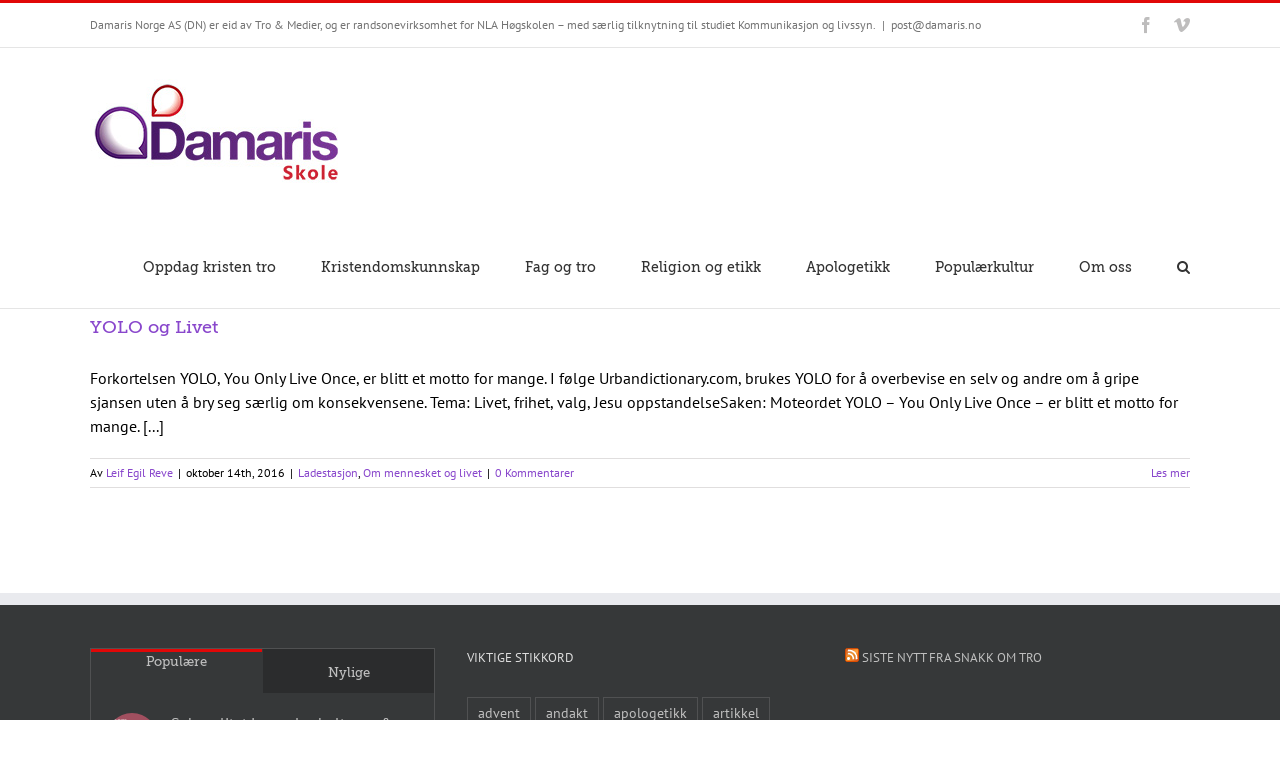

--- FILE ---
content_type: text/html; charset=UTF-8
request_url: https://damaris-skole-vgs.no/tag/yolo/
body_size: 19930
content:
<!DOCTYPE html>
<html class="avada-html-layout-wide avada-html-header-position-top avada-html-is-archive" lang="nb-NO" prefix="og: http://ogp.me/ns# fb: http://ogp.me/ns/fb#">
<head>
	<meta http-equiv="X-UA-Compatible" content="IE=edge" />
	<meta http-equiv="Content-Type" content="text/html; charset=utf-8"/>
	<meta name="viewport" content="width=device-width, initial-scale=1" />
	<meta name='robots' content='index, follow, max-image-preview:large, max-snippet:-1, max-video-preview:-1' />

	<!-- This site is optimized with the Yoast SEO plugin v26.9 - https://yoast.com/product/yoast-seo-wordpress/ -->
	<title>YOLO Arkiver - Damaris Skole Vgs</title>
	<link rel="canonical" href="https://damaris-skole-vgs.no/tag/yolo/" />
	<meta property="og:locale" content="nb_NO" />
	<meta property="og:type" content="article" />
	<meta property="og:title" content="YOLO Arkiver - Damaris Skole Vgs" />
	<meta property="og:url" content="https://damaris-skole-vgs.no/tag/yolo/" />
	<meta property="og:site_name" content="Damaris Skole Vgs" />
	<meta name="twitter:card" content="summary_large_image" />
	<script type="application/ld+json" class="yoast-schema-graph">{"@context":"https://schema.org","@graph":[{"@type":"CollectionPage","@id":"https://damaris-skole-vgs.no/tag/yolo/","url":"https://damaris-skole-vgs.no/tag/yolo/","name":"YOLO Arkiver - Damaris Skole Vgs","isPartOf":{"@id":"https://damaris-skole-vgs.no/#website"},"breadcrumb":{"@id":"https://damaris-skole-vgs.no/tag/yolo/#breadcrumb"},"inLanguage":"nb-NO"},{"@type":"BreadcrumbList","@id":"https://damaris-skole-vgs.no/tag/yolo/#breadcrumb","itemListElement":[{"@type":"ListItem","position":1,"name":"Hjem","item":"https://damaris-skole-vgs.no/"},{"@type":"ListItem","position":2,"name":"YOLO"}]},{"@type":"WebSite","@id":"https://damaris-skole-vgs.no/#website","url":"https://damaris-skole-vgs.no/","name":"Damaris Skole Vgs","description":"Bibel og samtid - med eleven i fokus","potentialAction":[{"@type":"SearchAction","target":{"@type":"EntryPoint","urlTemplate":"https://damaris-skole-vgs.no/?s={search_term_string}"},"query-input":{"@type":"PropertyValueSpecification","valueRequired":true,"valueName":"search_term_string"}}],"inLanguage":"nb-NO"}]}</script>
	<!-- / Yoast SEO plugin. -->



<link rel="alternate" type="application/rss+xml" title="Damaris Skole Vgs &raquo; strøm" href="https://damaris-skole-vgs.no/feed/" />
<link rel="alternate" type="application/rss+xml" title="Damaris Skole Vgs &raquo; kommentarstrøm" href="https://damaris-skole-vgs.no/comments/feed/" />
								<link rel="icon" href="https://damaris-skole-vgs.no/wp-content/uploads/2016/05/favicon-16x16.png" type="image/png" />
		
					<!-- Apple Touch Icon -->
						<link rel="apple-touch-icon" sizes="180x180" href="https://damaris-skole-vgs.no/wp-content/uploads/2016/05/apple-icon-114x114.png" type="image/png">
		
					<!-- Android Icon -->
						<link rel="icon" sizes="192x192" href="https://damaris-skole-vgs.no/wp-content/uploads/2016/05/apple-icon-57x57.png" type="image/png">
		
					<!-- MS Edge Icon -->
						<meta name="msapplication-TileImage" content="https://damaris-skole-vgs.no/wp-content/uploads/2016/05/apple-icon-72x72.png" type="image/png">
				<link rel="alternate" type="application/rss+xml" title="Damaris Skole Vgs &raquo; YOLO stikkord-strøm" href="https://damaris-skole-vgs.no/tag/yolo/feed/" />
				
		<meta property="og:locale" content="nb_NO"/>
		<meta property="og:type" content="article"/>
		<meta property="og:site_name" content="Damaris Skole Vgs"/>
		<meta property="og:title" content="YOLO Arkiver - Damaris Skole Vgs"/>
				<meta property="og:url" content="https://damaris-skole-vgs.no/yolo-og-livet/"/>
																				<meta property="og:image" content="https://damaris-skole-vgs.no/wp-content/uploads/2016/05/damaris-skole-grs-logo-1.jpg"/>
		<meta property="og:image:width" content="250"/>
		<meta property="og:image:height" content="112"/>
		<meta property="og:image:type" content="image/jpeg"/>
						<!-- This site uses the Google Analytics by MonsterInsights plugin v9.11.1 - Using Analytics tracking - https://www.monsterinsights.com/ -->
							<script src="//www.googletagmanager.com/gtag/js?id=G-ZZBHKXML0B"  data-cfasync="false" data-wpfc-render="false" type="text/javascript" async></script>
			<script data-cfasync="false" data-wpfc-render="false" type="text/javascript">
				var mi_version = '9.11.1';
				var mi_track_user = true;
				var mi_no_track_reason = '';
								var MonsterInsightsDefaultLocations = {"page_location":"https:\/\/damaris-skole-vgs.no\/tag\/yolo\/"};
								if ( typeof MonsterInsightsPrivacyGuardFilter === 'function' ) {
					var MonsterInsightsLocations = (typeof MonsterInsightsExcludeQuery === 'object') ? MonsterInsightsPrivacyGuardFilter( MonsterInsightsExcludeQuery ) : MonsterInsightsPrivacyGuardFilter( MonsterInsightsDefaultLocations );
				} else {
					var MonsterInsightsLocations = (typeof MonsterInsightsExcludeQuery === 'object') ? MonsterInsightsExcludeQuery : MonsterInsightsDefaultLocations;
				}

								var disableStrs = [
										'ga-disable-G-ZZBHKXML0B',
									];

				/* Function to detect opted out users */
				function __gtagTrackerIsOptedOut() {
					for (var index = 0; index < disableStrs.length; index++) {
						if (document.cookie.indexOf(disableStrs[index] + '=true') > -1) {
							return true;
						}
					}

					return false;
				}

				/* Disable tracking if the opt-out cookie exists. */
				if (__gtagTrackerIsOptedOut()) {
					for (var index = 0; index < disableStrs.length; index++) {
						window[disableStrs[index]] = true;
					}
				}

				/* Opt-out function */
				function __gtagTrackerOptout() {
					for (var index = 0; index < disableStrs.length; index++) {
						document.cookie = disableStrs[index] + '=true; expires=Thu, 31 Dec 2099 23:59:59 UTC; path=/';
						window[disableStrs[index]] = true;
					}
				}

				if ('undefined' === typeof gaOptout) {
					function gaOptout() {
						__gtagTrackerOptout();
					}
				}
								window.dataLayer = window.dataLayer || [];

				window.MonsterInsightsDualTracker = {
					helpers: {},
					trackers: {},
				};
				if (mi_track_user) {
					function __gtagDataLayer() {
						dataLayer.push(arguments);
					}

					function __gtagTracker(type, name, parameters) {
						if (!parameters) {
							parameters = {};
						}

						if (parameters.send_to) {
							__gtagDataLayer.apply(null, arguments);
							return;
						}

						if (type === 'event') {
														parameters.send_to = monsterinsights_frontend.v4_id;
							var hookName = name;
							if (typeof parameters['event_category'] !== 'undefined') {
								hookName = parameters['event_category'] + ':' + name;
							}

							if (typeof MonsterInsightsDualTracker.trackers[hookName] !== 'undefined') {
								MonsterInsightsDualTracker.trackers[hookName](parameters);
							} else {
								__gtagDataLayer('event', name, parameters);
							}
							
						} else {
							__gtagDataLayer.apply(null, arguments);
						}
					}

					__gtagTracker('js', new Date());
					__gtagTracker('set', {
						'developer_id.dZGIzZG': true,
											});
					if ( MonsterInsightsLocations.page_location ) {
						__gtagTracker('set', MonsterInsightsLocations);
					}
										__gtagTracker('config', 'G-ZZBHKXML0B', {"forceSSL":"true","link_attribution":"true"} );
										window.gtag = __gtagTracker;										(function () {
						/* https://developers.google.com/analytics/devguides/collection/analyticsjs/ */
						/* ga and __gaTracker compatibility shim. */
						var noopfn = function () {
							return null;
						};
						var newtracker = function () {
							return new Tracker();
						};
						var Tracker = function () {
							return null;
						};
						var p = Tracker.prototype;
						p.get = noopfn;
						p.set = noopfn;
						p.send = function () {
							var args = Array.prototype.slice.call(arguments);
							args.unshift('send');
							__gaTracker.apply(null, args);
						};
						var __gaTracker = function () {
							var len = arguments.length;
							if (len === 0) {
								return;
							}
							var f = arguments[len - 1];
							if (typeof f !== 'object' || f === null || typeof f.hitCallback !== 'function') {
								if ('send' === arguments[0]) {
									var hitConverted, hitObject = false, action;
									if ('event' === arguments[1]) {
										if ('undefined' !== typeof arguments[3]) {
											hitObject = {
												'eventAction': arguments[3],
												'eventCategory': arguments[2],
												'eventLabel': arguments[4],
												'value': arguments[5] ? arguments[5] : 1,
											}
										}
									}
									if ('pageview' === arguments[1]) {
										if ('undefined' !== typeof arguments[2]) {
											hitObject = {
												'eventAction': 'page_view',
												'page_path': arguments[2],
											}
										}
									}
									if (typeof arguments[2] === 'object') {
										hitObject = arguments[2];
									}
									if (typeof arguments[5] === 'object') {
										Object.assign(hitObject, arguments[5]);
									}
									if ('undefined' !== typeof arguments[1].hitType) {
										hitObject = arguments[1];
										if ('pageview' === hitObject.hitType) {
											hitObject.eventAction = 'page_view';
										}
									}
									if (hitObject) {
										action = 'timing' === arguments[1].hitType ? 'timing_complete' : hitObject.eventAction;
										hitConverted = mapArgs(hitObject);
										__gtagTracker('event', action, hitConverted);
									}
								}
								return;
							}

							function mapArgs(args) {
								var arg, hit = {};
								var gaMap = {
									'eventCategory': 'event_category',
									'eventAction': 'event_action',
									'eventLabel': 'event_label',
									'eventValue': 'event_value',
									'nonInteraction': 'non_interaction',
									'timingCategory': 'event_category',
									'timingVar': 'name',
									'timingValue': 'value',
									'timingLabel': 'event_label',
									'page': 'page_path',
									'location': 'page_location',
									'title': 'page_title',
									'referrer' : 'page_referrer',
								};
								for (arg in args) {
																		if (!(!args.hasOwnProperty(arg) || !gaMap.hasOwnProperty(arg))) {
										hit[gaMap[arg]] = args[arg];
									} else {
										hit[arg] = args[arg];
									}
								}
								return hit;
							}

							try {
								f.hitCallback();
							} catch (ex) {
							}
						};
						__gaTracker.create = newtracker;
						__gaTracker.getByName = newtracker;
						__gaTracker.getAll = function () {
							return [];
						};
						__gaTracker.remove = noopfn;
						__gaTracker.loaded = true;
						window['__gaTracker'] = __gaTracker;
					})();
									} else {
										console.log("");
					(function () {
						function __gtagTracker() {
							return null;
						}

						window['__gtagTracker'] = __gtagTracker;
						window['gtag'] = __gtagTracker;
					})();
									}
			</script>
							<!-- / Google Analytics by MonsterInsights -->
		<style id='wp-img-auto-sizes-contain-inline-css' type='text/css'>
img:is([sizes=auto i],[sizes^="auto," i]){contain-intrinsic-size:3000px 1500px}
/*# sourceURL=wp-img-auto-sizes-contain-inline-css */
</style>
<style id='wp-emoji-styles-inline-css' type='text/css'>

	img.wp-smiley, img.emoji {
		display: inline !important;
		border: none !important;
		box-shadow: none !important;
		height: 1em !important;
		width: 1em !important;
		margin: 0 0.07em !important;
		vertical-align: -0.1em !important;
		background: none !important;
		padding: 0 !important;
	}
/*# sourceURL=wp-emoji-styles-inline-css */
</style>
<link rel='stylesheet' id='avada-parent-stylesheet-css' href='https://damaris-skole-vgs.no/wp-content/themes/Avada/style.css?ver=6.9' type='text/css' media='all' />
<link data-minify="1" rel='stylesheet' id='fusion-dynamic-css-css' href='https://damaris-skole-vgs.no/wp-content/cache/min/1/wp-content/uploads/fusion-styles/7cd8f40751be579d5e94ce19f0fe7634.min.css?ver=1768830294' type='text/css' media='all' />
<script type="text/javascript" src="https://damaris-skole-vgs.no/wp-content/plugins/google-analytics-premium/assets/js/frontend-gtag.min.js?ver=9.11.1" id="monsterinsights-frontend-script-js" async="async" data-wp-strategy="async"></script>
<script data-cfasync="false" data-wpfc-render="false" type="text/javascript" id='monsterinsights-frontend-script-js-extra'>/* <![CDATA[ */
var monsterinsights_frontend = {"js_events_tracking":"true","download_extensions":"doc,pdf,ppt,zip,xls,docx,pptx,xlsx","inbound_paths":"[{\"path\":\"\\\/go\\\/\",\"label\":\"affiliate\"},{\"path\":\"\\\/recommend\\\/\",\"label\":\"affiliate\"}]","home_url":"https:\/\/damaris-skole-vgs.no","hash_tracking":"false","v4_id":"G-ZZBHKXML0B"};/* ]]> */
</script>
<script type="text/javascript" src="https://damaris-skole-vgs.no/wp-includes/js/jquery/jquery.min.js?ver=3.7.1" id="jquery-core-js"></script>
<script type="text/javascript" src="https://damaris-skole-vgs.no/wp-includes/js/jquery/jquery-migrate.min.js?ver=3.4.1" id="jquery-migrate-js"></script>
<link rel="https://api.w.org/" href="https://damaris-skole-vgs.no/wp-json/" /><link rel="alternate" title="JSON" type="application/json" href="https://damaris-skole-vgs.no/wp-json/wp/v2/tags/174" /><link rel="EditURI" type="application/rsd+xml" title="RSD" href="https://damaris-skole-vgs.no/xmlrpc.php?rsd" />
<meta name="generator" content="WordPress 6.9" />
<meta name="google-site-verification" content="YI9ChvF_HQten5_7hb89UAWFWtYX74SJMhRYsgRTCVg" /><style type="text/css" id="css-fb-visibility">@media screen and (max-width: 640px){.fusion-no-small-visibility{display:none !important;}body .sm-text-align-center{text-align:center !important;}body .sm-text-align-left{text-align:left !important;}body .sm-text-align-right{text-align:right !important;}body .sm-text-align-justify{text-align:justify !important;}body .sm-flex-align-center{justify-content:center !important;}body .sm-flex-align-flex-start{justify-content:flex-start !important;}body .sm-flex-align-flex-end{justify-content:flex-end !important;}body .sm-mx-auto{margin-left:auto !important;margin-right:auto !important;}body .sm-ml-auto{margin-left:auto !important;}body .sm-mr-auto{margin-right:auto !important;}body .fusion-absolute-position-small{position:absolute;width:100%;}.awb-sticky.awb-sticky-small{ position: sticky; top: var(--awb-sticky-offset,0); }}@media screen and (min-width: 641px) and (max-width: 1024px){.fusion-no-medium-visibility{display:none !important;}body .md-text-align-center{text-align:center !important;}body .md-text-align-left{text-align:left !important;}body .md-text-align-right{text-align:right !important;}body .md-text-align-justify{text-align:justify !important;}body .md-flex-align-center{justify-content:center !important;}body .md-flex-align-flex-start{justify-content:flex-start !important;}body .md-flex-align-flex-end{justify-content:flex-end !important;}body .md-mx-auto{margin-left:auto !important;margin-right:auto !important;}body .md-ml-auto{margin-left:auto !important;}body .md-mr-auto{margin-right:auto !important;}body .fusion-absolute-position-medium{position:absolute;width:100%;}.awb-sticky.awb-sticky-medium{ position: sticky; top: var(--awb-sticky-offset,0); }}@media screen and (min-width: 1025px){.fusion-no-large-visibility{display:none !important;}body .lg-text-align-center{text-align:center !important;}body .lg-text-align-left{text-align:left !important;}body .lg-text-align-right{text-align:right !important;}body .lg-text-align-justify{text-align:justify !important;}body .lg-flex-align-center{justify-content:center !important;}body .lg-flex-align-flex-start{justify-content:flex-start !important;}body .lg-flex-align-flex-end{justify-content:flex-end !important;}body .lg-mx-auto{margin-left:auto !important;margin-right:auto !important;}body .lg-ml-auto{margin-left:auto !important;}body .lg-mr-auto{margin-right:auto !important;}body .fusion-absolute-position-large{position:absolute;width:100%;}.awb-sticky.awb-sticky-large{ position: sticky; top: var(--awb-sticky-offset,0); }}</style>		<script type="text/javascript">
			var doc = document.documentElement;
			doc.setAttribute( 'data-useragent', navigator.userAgent );
		</script>
		
	<meta name="google-site-verification" content="YI9ChvF_HQten5_7hb89UAWFWtYX74SJMhRYsgRTCVg" /><style id='global-styles-inline-css' type='text/css'>
:root{--wp--preset--aspect-ratio--square: 1;--wp--preset--aspect-ratio--4-3: 4/3;--wp--preset--aspect-ratio--3-4: 3/4;--wp--preset--aspect-ratio--3-2: 3/2;--wp--preset--aspect-ratio--2-3: 2/3;--wp--preset--aspect-ratio--16-9: 16/9;--wp--preset--aspect-ratio--9-16: 9/16;--wp--preset--color--black: #000000;--wp--preset--color--cyan-bluish-gray: #abb8c3;--wp--preset--color--white: #ffffff;--wp--preset--color--pale-pink: #f78da7;--wp--preset--color--vivid-red: #cf2e2e;--wp--preset--color--luminous-vivid-orange: #ff6900;--wp--preset--color--luminous-vivid-amber: #fcb900;--wp--preset--color--light-green-cyan: #7bdcb5;--wp--preset--color--vivid-green-cyan: #00d084;--wp--preset--color--pale-cyan-blue: #8ed1fc;--wp--preset--color--vivid-cyan-blue: #0693e3;--wp--preset--color--vivid-purple: #9b51e0;--wp--preset--color--awb-color-1: #ffffff;--wp--preset--color--awb-color-2: #f6f6f6;--wp--preset--color--awb-color-3: #ebeaea;--wp--preset--color--awb-color-4: #e0dede;--wp--preset--color--awb-color-5: #a0ce4e;--wp--preset--color--awb-color-6: #747474;--wp--preset--color--awb-color-7: #e10707;--wp--preset--color--awb-color-8: #333333;--wp--preset--color--awb-color-custom-10: #000000;--wp--preset--color--awb-color-custom-11: #e2e2e2;--wp--preset--color--awb-color-custom-12: #e5e5e5;--wp--preset--color--awb-color-custom-13: #363839;--wp--preset--color--awb-color-custom-14: rgba(235,234,234,0.8);--wp--preset--color--awb-color-custom-15: #bebdbd;--wp--preset--color--awb-color-custom-16: #dddddd;--wp--preset--color--awb-color-custom-17: #e8e8e8;--wp--preset--color--awb-color-custom-18: #f8f8f8;--wp--preset--gradient--vivid-cyan-blue-to-vivid-purple: linear-gradient(135deg,rgb(6,147,227) 0%,rgb(155,81,224) 100%);--wp--preset--gradient--light-green-cyan-to-vivid-green-cyan: linear-gradient(135deg,rgb(122,220,180) 0%,rgb(0,208,130) 100%);--wp--preset--gradient--luminous-vivid-amber-to-luminous-vivid-orange: linear-gradient(135deg,rgb(252,185,0) 0%,rgb(255,105,0) 100%);--wp--preset--gradient--luminous-vivid-orange-to-vivid-red: linear-gradient(135deg,rgb(255,105,0) 0%,rgb(207,46,46) 100%);--wp--preset--gradient--very-light-gray-to-cyan-bluish-gray: linear-gradient(135deg,rgb(238,238,238) 0%,rgb(169,184,195) 100%);--wp--preset--gradient--cool-to-warm-spectrum: linear-gradient(135deg,rgb(74,234,220) 0%,rgb(151,120,209) 20%,rgb(207,42,186) 40%,rgb(238,44,130) 60%,rgb(251,105,98) 80%,rgb(254,248,76) 100%);--wp--preset--gradient--blush-light-purple: linear-gradient(135deg,rgb(255,206,236) 0%,rgb(152,150,240) 100%);--wp--preset--gradient--blush-bordeaux: linear-gradient(135deg,rgb(254,205,165) 0%,rgb(254,45,45) 50%,rgb(107,0,62) 100%);--wp--preset--gradient--luminous-dusk: linear-gradient(135deg,rgb(255,203,112) 0%,rgb(199,81,192) 50%,rgb(65,88,208) 100%);--wp--preset--gradient--pale-ocean: linear-gradient(135deg,rgb(255,245,203) 0%,rgb(182,227,212) 50%,rgb(51,167,181) 100%);--wp--preset--gradient--electric-grass: linear-gradient(135deg,rgb(202,248,128) 0%,rgb(113,206,126) 100%);--wp--preset--gradient--midnight: linear-gradient(135deg,rgb(2,3,129) 0%,rgb(40,116,252) 100%);--wp--preset--font-size--small: 12px;--wp--preset--font-size--medium: 20px;--wp--preset--font-size--large: 24px;--wp--preset--font-size--x-large: 42px;--wp--preset--font-size--normal: 16px;--wp--preset--font-size--xlarge: 32px;--wp--preset--font-size--huge: 48px;--wp--preset--spacing--20: 0.44rem;--wp--preset--spacing--30: 0.67rem;--wp--preset--spacing--40: 1rem;--wp--preset--spacing--50: 1.5rem;--wp--preset--spacing--60: 2.25rem;--wp--preset--spacing--70: 3.38rem;--wp--preset--spacing--80: 5.06rem;--wp--preset--shadow--natural: 6px 6px 9px rgba(0, 0, 0, 0.2);--wp--preset--shadow--deep: 12px 12px 50px rgba(0, 0, 0, 0.4);--wp--preset--shadow--sharp: 6px 6px 0px rgba(0, 0, 0, 0.2);--wp--preset--shadow--outlined: 6px 6px 0px -3px rgb(255, 255, 255), 6px 6px rgb(0, 0, 0);--wp--preset--shadow--crisp: 6px 6px 0px rgb(0, 0, 0);}:where(.is-layout-flex){gap: 0.5em;}:where(.is-layout-grid){gap: 0.5em;}body .is-layout-flex{display: flex;}.is-layout-flex{flex-wrap: wrap;align-items: center;}.is-layout-flex > :is(*, div){margin: 0;}body .is-layout-grid{display: grid;}.is-layout-grid > :is(*, div){margin: 0;}:where(.wp-block-columns.is-layout-flex){gap: 2em;}:where(.wp-block-columns.is-layout-grid){gap: 2em;}:where(.wp-block-post-template.is-layout-flex){gap: 1.25em;}:where(.wp-block-post-template.is-layout-grid){gap: 1.25em;}.has-black-color{color: var(--wp--preset--color--black) !important;}.has-cyan-bluish-gray-color{color: var(--wp--preset--color--cyan-bluish-gray) !important;}.has-white-color{color: var(--wp--preset--color--white) !important;}.has-pale-pink-color{color: var(--wp--preset--color--pale-pink) !important;}.has-vivid-red-color{color: var(--wp--preset--color--vivid-red) !important;}.has-luminous-vivid-orange-color{color: var(--wp--preset--color--luminous-vivid-orange) !important;}.has-luminous-vivid-amber-color{color: var(--wp--preset--color--luminous-vivid-amber) !important;}.has-light-green-cyan-color{color: var(--wp--preset--color--light-green-cyan) !important;}.has-vivid-green-cyan-color{color: var(--wp--preset--color--vivid-green-cyan) !important;}.has-pale-cyan-blue-color{color: var(--wp--preset--color--pale-cyan-blue) !important;}.has-vivid-cyan-blue-color{color: var(--wp--preset--color--vivid-cyan-blue) !important;}.has-vivid-purple-color{color: var(--wp--preset--color--vivid-purple) !important;}.has-black-background-color{background-color: var(--wp--preset--color--black) !important;}.has-cyan-bluish-gray-background-color{background-color: var(--wp--preset--color--cyan-bluish-gray) !important;}.has-white-background-color{background-color: var(--wp--preset--color--white) !important;}.has-pale-pink-background-color{background-color: var(--wp--preset--color--pale-pink) !important;}.has-vivid-red-background-color{background-color: var(--wp--preset--color--vivid-red) !important;}.has-luminous-vivid-orange-background-color{background-color: var(--wp--preset--color--luminous-vivid-orange) !important;}.has-luminous-vivid-amber-background-color{background-color: var(--wp--preset--color--luminous-vivid-amber) !important;}.has-light-green-cyan-background-color{background-color: var(--wp--preset--color--light-green-cyan) !important;}.has-vivid-green-cyan-background-color{background-color: var(--wp--preset--color--vivid-green-cyan) !important;}.has-pale-cyan-blue-background-color{background-color: var(--wp--preset--color--pale-cyan-blue) !important;}.has-vivid-cyan-blue-background-color{background-color: var(--wp--preset--color--vivid-cyan-blue) !important;}.has-vivid-purple-background-color{background-color: var(--wp--preset--color--vivid-purple) !important;}.has-black-border-color{border-color: var(--wp--preset--color--black) !important;}.has-cyan-bluish-gray-border-color{border-color: var(--wp--preset--color--cyan-bluish-gray) !important;}.has-white-border-color{border-color: var(--wp--preset--color--white) !important;}.has-pale-pink-border-color{border-color: var(--wp--preset--color--pale-pink) !important;}.has-vivid-red-border-color{border-color: var(--wp--preset--color--vivid-red) !important;}.has-luminous-vivid-orange-border-color{border-color: var(--wp--preset--color--luminous-vivid-orange) !important;}.has-luminous-vivid-amber-border-color{border-color: var(--wp--preset--color--luminous-vivid-amber) !important;}.has-light-green-cyan-border-color{border-color: var(--wp--preset--color--light-green-cyan) !important;}.has-vivid-green-cyan-border-color{border-color: var(--wp--preset--color--vivid-green-cyan) !important;}.has-pale-cyan-blue-border-color{border-color: var(--wp--preset--color--pale-cyan-blue) !important;}.has-vivid-cyan-blue-border-color{border-color: var(--wp--preset--color--vivid-cyan-blue) !important;}.has-vivid-purple-border-color{border-color: var(--wp--preset--color--vivid-purple) !important;}.has-vivid-cyan-blue-to-vivid-purple-gradient-background{background: var(--wp--preset--gradient--vivid-cyan-blue-to-vivid-purple) !important;}.has-light-green-cyan-to-vivid-green-cyan-gradient-background{background: var(--wp--preset--gradient--light-green-cyan-to-vivid-green-cyan) !important;}.has-luminous-vivid-amber-to-luminous-vivid-orange-gradient-background{background: var(--wp--preset--gradient--luminous-vivid-amber-to-luminous-vivid-orange) !important;}.has-luminous-vivid-orange-to-vivid-red-gradient-background{background: var(--wp--preset--gradient--luminous-vivid-orange-to-vivid-red) !important;}.has-very-light-gray-to-cyan-bluish-gray-gradient-background{background: var(--wp--preset--gradient--very-light-gray-to-cyan-bluish-gray) !important;}.has-cool-to-warm-spectrum-gradient-background{background: var(--wp--preset--gradient--cool-to-warm-spectrum) !important;}.has-blush-light-purple-gradient-background{background: var(--wp--preset--gradient--blush-light-purple) !important;}.has-blush-bordeaux-gradient-background{background: var(--wp--preset--gradient--blush-bordeaux) !important;}.has-luminous-dusk-gradient-background{background: var(--wp--preset--gradient--luminous-dusk) !important;}.has-pale-ocean-gradient-background{background: var(--wp--preset--gradient--pale-ocean) !important;}.has-electric-grass-gradient-background{background: var(--wp--preset--gradient--electric-grass) !important;}.has-midnight-gradient-background{background: var(--wp--preset--gradient--midnight) !important;}.has-small-font-size{font-size: var(--wp--preset--font-size--small) !important;}.has-medium-font-size{font-size: var(--wp--preset--font-size--medium) !important;}.has-large-font-size{font-size: var(--wp--preset--font-size--large) !important;}.has-x-large-font-size{font-size: var(--wp--preset--font-size--x-large) !important;}
/*# sourceURL=global-styles-inline-css */
</style>
</head>

<body data-rsssl=1 class="archive tag tag-yolo tag-174 wp-theme-Avada wp-child-theme-Avada-Child-Theme fusion-image-hovers fusion-pagination-sizing fusion-button_type-flat fusion-button_span-no fusion-button_gradient-linear avada-image-rollover-circle-yes avada-image-rollover-yes avada-image-rollover-direction-left fusion-body ltr no-tablet-sticky-header no-mobile-sticky-header no-mobile-slidingbar no-mobile-totop avada-has-rev-slider-styles fusion-disable-outline fusion-sub-menu-fade mobile-logo-pos-left layout-wide-mode avada-has-boxed-modal-shadow-none layout-scroll-offset-full avada-has-zero-margin-offset-top fusion-top-header menu-text-align-center mobile-menu-design-modern fusion-show-pagination-text fusion-header-layout-v2 avada-responsive avada-footer-fx-none avada-menu-highlight-style-bar fusion-search-form-clean fusion-main-menu-search-overlay fusion-avatar-circle avada-sticky-shrinkage avada-dropdown-styles avada-blog-layout-large avada-blog-archive-layout-large avada-header-shadow-no avada-menu-icon-position-left avada-has-megamenu-shadow avada-has-mainmenu-dropdown-divider avada-has-main-nav-search-icon avada-has-titlebar-hide avada-has-pagination-padding avada-flyout-menu-direction-fade avada-ec-views-v1" data-awb-post-id="1586">
		<a class="skip-link screen-reader-text" href="#content">Skip to content</a>

	<div id="boxed-wrapper">
		
		<div id="wrapper" class="fusion-wrapper">
			<div id="home" style="position:relative;top:-1px;"></div>
							
					
			<header class="fusion-header-wrapper">
				<div class="fusion-header-v2 fusion-logo-alignment fusion-logo-left fusion-sticky-menu- fusion-sticky-logo- fusion-mobile-logo-  fusion-mobile-menu-design-modern">
					
<div class="fusion-secondary-header">
	<div class="fusion-row">
					<div class="fusion-alignleft">
				<div class="fusion-contact-info"><span class="fusion-contact-info-phone-number">Damaris Norge AS (DN) er eid av Tro & Medier, og er randsonevirksomhet for NLA Høgskolen – med særlig tilknytning til studiet Kommunikasjon og livssyn.</span><span class="fusion-header-separator">|</span><span class="fusion-contact-info-email-address"><a href="mailto:&#112;&#111;s&#116;&#64;&#100;&#97;&#109;a&#114;is&#46;&#110;o">&#112;&#111;s&#116;&#64;&#100;&#97;&#109;a&#114;is&#46;&#110;o</a></span></div>			</div>
							<div class="fusion-alignright">
				<div class="fusion-social-links-header"><div class="fusion-social-networks"><div class="fusion-social-networks-wrapper"><a  class="fusion-social-network-icon fusion-tooltip fusion-facebook awb-icon-facebook" style data-placement="bottom" data-title="Facebook" data-toggle="tooltip" title="Facebook" href="https://www.facebook.com/DamarisNorge" target="_blank" rel="noreferrer"><span class="screen-reader-text">Facebook</span></a><a  class="fusion-social-network-icon fusion-tooltip fusion-vimeo awb-icon-vimeo" style data-placement="bottom" data-title="Vimeo" data-toggle="tooltip" title="Vimeo" href="http://vimeo.com/damarisnorge" target="_blank" rel="noopener noreferrer"><span class="screen-reader-text">Vimeo</span></a></div></div></div>			</div>
			</div>
</div>
<div class="fusion-header-sticky-height"></div>
<div class="fusion-header">
	<div class="fusion-row">
					<div class="fusion-logo" data-margin-top="31px" data-margin-bottom="31px" data-margin-left="0px" data-margin-right="0px">
			<a class="fusion-logo-link"  href="https://damaris-skole-vgs.no/" >

						<!-- standard logo -->
			<img src="https://damaris-skole-vgs.no/wp-content/uploads/2016/05/damaris-skole-grs-logo-1.jpg" srcset="https://damaris-skole-vgs.no/wp-content/uploads/2016/05/damaris-skole-grs-logo-1.jpg 1x, https://damaris-skole-vgs.no/wp-content/uploads/2016/05/damaris-skole-grs-logo-2x.jpg 2x" width="250" height="112" style="max-height:112px;height:auto;" alt="Damaris Skole Vgs Logo" data-retina_logo_url="https://damaris-skole-vgs.no/wp-content/uploads/2016/05/damaris-skole-grs-logo-2x.jpg" class="fusion-standard-logo" />

			
					</a>
		</div>		<nav class="fusion-main-menu" aria-label="Hovedmeny"><div class="fusion-overlay-search">		<form role="search" class="searchform fusion-search-form  fusion-search-form-clean" method="get" action="https://damaris-skole-vgs.no/">
			<div class="fusion-search-form-content">

				
				<div class="fusion-search-field search-field">
					<label><span class="screen-reader-text">Søk etter:</span>
													<input type="search" value="" name="s" class="s" placeholder="Søk..." required aria-required="true" aria-label="Søk..."/>
											</label>
				</div>
				<div class="fusion-search-button search-button">
					<input type="submit" class="fusion-search-submit searchsubmit" aria-label="Søk" value="&#xf002;" />
									</div>

				
			</div>


			
		</form>
		<div class="fusion-search-spacer"></div><a href="#" role="button" aria-label="Close Search" class="fusion-close-search"></a></div><ul id="menu-ny-topp-meny" class="fusion-menu"><li  id="menu-item-15722"  class="menu-item menu-item-type-post_type menu-item-object-page menu-item-15722"  data-item-id="15722"><a  href="https://damaris-skole-vgs.no/oppdag-kristen-tro/" class="fusion-bar-highlight"><span class="menu-text">Oppdag kristen tro</span></a></li><li  id="menu-item-12788"  class="menu-item menu-item-type-custom menu-item-object-custom menu-item-has-children menu-item-12788 fusion-dropdown-menu"  data-item-id="12788"><a  href="/kristendomskunnskap-for-vgs/" class="fusion-bar-highlight"><span class="menu-text">Kristendomskunnskap</span></a><ul class="sub-menu"><li  id="menu-item-12789"  class="menu-item menu-item-type-custom menu-item-object-custom menu-item-12789 fusion-dropdown-submenu" ><a  href="/kristendomskunnskap-for-vgs/" class="fusion-bar-highlight"><span>Kompetansemål</span></a></li><li  id="menu-item-12790"  class="menu-item menu-item-type-custom menu-item-object-custom menu-item-12790 fusion-dropdown-submenu" ><a  href="https://damaris-skole-vgs.no/tverrfaglige-temaer/" class="fusion-bar-highlight"><span>Tverrfaglige temaer</span></a></li></ul></li><li  id="menu-item-12791"  class="menu-item menu-item-type-custom menu-item-object-custom menu-item-has-children menu-item-12791 fusion-dropdown-menu"  data-item-id="12791"><a  href="/tro-og-fag/" class="fusion-bar-highlight"><span class="menu-text">Fag og tro</span></a><ul class="sub-menu"><li  id="menu-item-12792"  class="menu-item menu-item-type-custom menu-item-object-custom menu-item-12792 fusion-dropdown-submenu" ><a  href="/tro-og-fag/" class="fusion-bar-highlight"><span>Hvorfor og hvordan?</span></a></li><li  id="menu-item-12793"  class="menu-item menu-item-type-custom menu-item-object-custom menu-item-12793 fusion-dropdown-submenu" ><a  href="/tro-og-fag/" class="fusion-bar-highlight"><span>Læremiddelanalyse</span></a></li><li  id="menu-item-12794"  class="menu-item menu-item-type-custom menu-item-object-custom menu-item-12794 fusion-dropdown-submenu" ><a  href="/tro-og-fag/" class="fusion-bar-highlight"><span>Webinarer og podcaster</span></a></li><li  id="menu-item-12795"  class="menu-item menu-item-type-custom menu-item-object-custom menu-item-12795 fusion-dropdown-submenu" ><a  href="/tro-og-fag/" class="fusion-bar-highlight"><span>Undervisningsressurser</span></a></li></ul></li><li  id="menu-item-12796"  class="menu-item menu-item-type-custom menu-item-object-custom menu-item-has-children menu-item-12796 fusion-dropdown-menu"  data-item-id="12796"><a  href="/religion-og-etikk/" class="fusion-bar-highlight"><span class="menu-text">Religion og etikk</span></a><ul class="sub-menu"><li  id="menu-item-14158"  class="menu-item menu-item-type-post_type menu-item-object-page menu-item-14158 fusion-dropdown-submenu" ><a  href="https://damaris-skole-vgs.no/religion-og-etikk/om-synliggjoringstillegget-fag-og-tro-i-religion-og-etikk/" class="fusion-bar-highlight"><span>Om synliggjøringstillegget</span></a></li><li  id="menu-item-14159"  class="menu-item menu-item-type-post_type menu-item-object-page menu-item-14159 fusion-dropdown-submenu" ><a  href="https://damaris-skole-vgs.no/religion-og-etikk/ressurser-etter-kompetansemal/" class="fusion-bar-highlight"><span>Fagressurser etter Kjerneelement</span></a></li><li  id="menu-item-14160"  class="menu-item menu-item-type-post_type menu-item-object-page menu-item-14160 fusion-dropdown-submenu" ><a  href="https://damaris-skole-vgs.no/religion-og-etikk/ressurser-etter-tverrfaglige-tema/" class="fusion-bar-highlight"><span>Ressurser etter Tverrfaglige tema</span></a></li></ul></li><li  id="menu-item-12797"  class="menu-item menu-item-type-custom menu-item-object-custom menu-item-has-children menu-item-12797 fusion-dropdown-menu"  data-item-id="12797"><a  href="/kristen-apologetikk/" class="fusion-bar-highlight"><span class="menu-text">Apologetikk</span></a><ul class="sub-menu"><li  id="menu-item-12798"  class="menu-item menu-item-type-custom menu-item-object-custom menu-item-12798 fusion-dropdown-submenu" ><a  href="/hvem-er-gud-2/" class="fusion-bar-highlight"><span>Hvem er Gud ?</span></a></li><li  id="menu-item-12799"  class="menu-item menu-item-type-custom menu-item-object-custom menu-item-12799 fusion-dropdown-submenu" ><a  href="/hvem-er-jesus/" class="fusion-bar-highlight"><span>Hvem er Jesus?</span></a></li><li  id="menu-item-12800"  class="menu-item menu-item-type-custom menu-item-object-custom menu-item-12800 fusion-dropdown-submenu" ><a  href="/hvem-er-jeg/" class="fusion-bar-highlight"><span>Hvem er jeg?</span></a></li><li  id="menu-item-12801"  class="menu-item menu-item-type-custom menu-item-object-custom menu-item-12801 fusion-dropdown-submenu" ><a  href="/bibelens-troverdighet/" class="fusion-bar-highlight"><span>Bibelens troverdighet</span></a></li><li  id="menu-item-12802"  class="menu-item menu-item-type-custom menu-item-object-custom menu-item-12802 fusion-dropdown-submenu" ><a  href="/troen-og-fornuften/" class="fusion-bar-highlight"><span>Troen og fornuften</span></a></li><li  id="menu-item-12803"  class="menu-item menu-item-type-custom menu-item-object-custom menu-item-12803 fusion-dropdown-submenu" ><a  href="/i-mote-med-livet/" class="fusion-bar-highlight"><span>I møte med livet</span></a></li></ul></li><li  id="menu-item-12804"  class="menu-item menu-item-type-custom menu-item-object-custom menu-item-has-children menu-item-12804 fusion-dropdown-menu"  data-item-id="12804"><a  href="/populaerkultur/" class="fusion-bar-highlight"><span class="menu-text">Populærkultur</span></a><ul class="sub-menu"><li  id="menu-item-12805"  class="menu-item menu-item-type-custom menu-item-object-custom menu-item-12805 fusion-dropdown-submenu" ><a  href="/populaerkultur/film-og-tv/" class="fusion-bar-highlight"><span>Film og TV</span></a></li><li  id="menu-item-12806"  class="menu-item menu-item-type-custom menu-item-object-custom menu-item-12806 fusion-dropdown-submenu" ><a  href="/populaerkultur/litteratur-og-musikk/" class="fusion-bar-highlight"><span>Litteratur og musikk</span></a></li><li  id="menu-item-12807"  class="menu-item menu-item-type-custom menu-item-object-custom menu-item-12807 fusion-dropdown-submenu" ><a  href="/populaerkultur/sosiale-medier/" class="fusion-bar-highlight"><span>Sosiale medier og dataspill</span></a></li></ul></li><li  id="menu-item-12808"  class="menu-item menu-item-type-custom menu-item-object-custom menu-item-has-children menu-item-12808 fusion-dropdown-menu"  data-item-id="12808"><a  href="/om-damaris-norge/" class="fusion-bar-highlight"><span class="menu-text">Om oss</span></a><ul class="sub-menu"><li  id="menu-item-12809"  class="menu-item menu-item-type-custom menu-item-object-custom menu-item-12809 fusion-dropdown-submenu" ><a  href="/om-damaris-norge/" class="fusion-bar-highlight"><span>Om Damaris Norge</span></a></li><li  id="menu-item-12810"  class="menu-item menu-item-type-custom menu-item-object-custom menu-item-12810 fusion-dropdown-submenu" ><a  href="/om-damaris-skole-vgs/" class="fusion-bar-highlight"><span>Om Damaris skole vgs</span></a></li><li  id="menu-item-12812"  class="menu-item menu-item-type-custom menu-item-object-custom menu-item-12812 fusion-dropdown-submenu" ><a  href="/bestill-seminar/" class="fusion-bar-highlight"><span>Bestill seminar</span></a></li><li  id="menu-item-12811"  class="menu-item menu-item-type-custom menu-item-object-custom menu-item-12811 fusion-dropdown-submenu" ><a  href="/kontakt/" class="fusion-bar-highlight"><span>Ta kontakt</span></a></li></ul></li><li class="fusion-custom-menu-item fusion-main-menu-search fusion-search-overlay"><a class="fusion-main-menu-icon fusion-bar-highlight" href="#" aria-label="Søk" data-title="Søk" title="Søk" role="button" aria-expanded="false"></a></li></ul></nav>	<div class="fusion-mobile-menu-icons">
							<a href="#" class="fusion-icon awb-icon-bars" aria-label="Toggle mobile menu" aria-expanded="false"></a>
		
		
		
			</div>

<nav class="fusion-mobile-nav-holder fusion-mobile-menu-text-align-left" aria-label="Main Menu Mobile"></nav>

					</div>
</div>
				</div>
				<div class="fusion-clearfix"></div>
			</header>
								
							<div id="sliders-container" class="fusion-slider-visibility">
					</div>
				
					
							
			
						<main id="main" class="clearfix ">
				<div class="fusion-row" style="">
<section id="content" class=" full-width" style="width: 100%;">
	
	<div id="posts-container" class="fusion-blog-archive fusion-blog-layout-large-wrapper fusion-clearfix">
	<div class="fusion-posts-container fusion-blog-layout-large fusion-blog-pagination fusion-blog-rollover " data-pages="1">
		
		
													<article id="post-1586" class="fusion-post-large  post fusion-clearfix post-1586 type-post status-publish format-standard hentry category-ladestasjon category-om-mennesket-og-livet tag-yolo">
				
				
				
									
				
				
				
				<div class="fusion-post-content post-content">
					<h2 class="entry-title fusion-post-title"><a href="https://damaris-skole-vgs.no/yolo-og-livet/">YOLO og Livet</a></h2>
										
					<div class="fusion-post-content-container">
						<p>Forkortelsen YOLO, You Only Live Once, er blitt et motto for mange. I følge Urbandictionary.com, brukes YOLO for å overbevise en selv og andre om å gripe sjansen uten å bry seg særlig om konsekvensene. Tema: Livet, frihet, valg, Jesu oppstandelseSaken: Moteordet YOLO – You Only Live Once – er blitt et motto for mange.  [...]</p>					</div>
				</div>

				
																			<div class="fusion-meta-info">
																						<div class="fusion-alignleft">Av <span class="vcard"><span class="fn"><a href="https://damaris-skole-vgs.no/author/leif-egil-reve/" title="Innlegg av Leif Egil Reve" rel="author">Leif Egil Reve</a></span></span><span class="fusion-inline-sep">|</span><span class="updated rich-snippet-hidden">2016-10-14T12:52:03+02:00</span><span>oktober 14th, 2016</span><span class="fusion-inline-sep">|</span><a href="https://damaris-skole-vgs.no/category/ladestasjon/" rel="category tag">Ladestasjon</a>, <a href="https://damaris-skole-vgs.no/category/ladestasjon/om-mennesket-og-livet/" rel="category tag">Om mennesket og livet</a><span class="fusion-inline-sep">|</span><span class="fusion-comments"><a href="https://damaris-skole-vgs.no/yolo-og-livet/#respond">0 Kommentarer</a></span></div>							
																														<div class="fusion-alignright">
									<a href="https://damaris-skole-vgs.no/yolo-og-livet/" class="fusion-read-more" aria-label="More on YOLO og Livet">
										Les mer									</a>
								</div>
													</div>
									
				
							</article>

			
		
		
	</div>

			</div>
</section>
						
					</div>  <!-- fusion-row -->
				</main>  <!-- #main -->
				
				
								
					
		<div class="fusion-footer">
					
	<footer class="fusion-footer-widget-area fusion-widget-area">
		<div class="fusion-row">
			<div class="fusion-columns fusion-columns-3 fusion-widget-area">
				
																									<div class="fusion-column col-lg-4 col-md-4 col-sm-4">
							<section id="pyre_tabs-widget-2" class="fusion-footer-widget-column widget fusion-tabs-widget">		<div class="fusion-tabs-widget-wrapper fusion-tabs-widget-2 fusion-tabs-classic fusion-tabs-image-default tab-holder">
			<nav class="fusion-tabs-nav">
				<ul class="tabset tabs">

											<li class="active"><a href="#" data-link="fusion-tab-popular">Populære</a></li>
					
											<li><a href="#" data-link="fusion-tab-recent">Nylige</a></li>
					
					
				</ul>
			</nav>

			<div class="fusion-tabs-widget-content tab-box tabs-container">

				
					<div class="fusion-tab-popular fusion-tab-content tab tab_content" data-name="fusion-tab-popular">
						
						<ul class="fusion-tabs-widget-items news-list">
																																	<li>
																					<div class="image">
												<a href="https://damaris-skole-vgs.no/seksualitet-i-populaerkulturen-seksualitet-i-kristen-tro-og-noen-andre-livssyn/" aria-label="Seksualitet i populærkulturen &#038; Seksualitet i kristen tro og noen andre livssyn"><img width="66" height="66" src="https://damaris-skole-vgs.no/wp-content/uploads/2021/12/2021-11-Foredrag-Margunn-Serigstad-Dahle-fagseminar-om-kjonn-og-seksualitet-1-66x66.png" class="attachment-recent-works-thumbnail size-recent-works-thumbnail wp-post-image" alt="" decoding="async" srcset="https://damaris-skole-vgs.no/wp-content/uploads/2021/12/2021-11-Foredrag-Margunn-Serigstad-Dahle-fagseminar-om-kjonn-og-seksualitet-1-66x66.png 66w, https://damaris-skole-vgs.no/wp-content/uploads/2021/12/2021-11-Foredrag-Margunn-Serigstad-Dahle-fagseminar-om-kjonn-og-seksualitet-1-150x150.png 150w" sizes="(max-width: 66px) 100vw, 66px" /></a>
											</div>
										
										<div class="post-holder">
											<a href="https://damaris-skole-vgs.no/seksualitet-i-populaerkulturen-seksualitet-i-kristen-tro-og-noen-andre-livssyn/">Seksualitet i populærkulturen &#038; Seksualitet i kristen tro og noen andre livssyn</a>
											<div class="fusion-meta">
												desember 9th, 2021											</div>
										</div>
									</li>
																										<li>
										
										<div class="post-holder">
											<a href="https://damaris-skole-vgs.no/islam-kristendom-likt-forskjellig/">Islam og kristendom – noe likt og mye forskjellig</a>
											<div class="fusion-meta">
												februar 1st, 2017											</div>
										</div>
									</li>
																										<li>
																					<div class="image">
												<a href="https://damaris-skole-vgs.no/legenden-om-narnia-loven-heksa-klesskapet/" aria-label="Legenden om Narnia &#8211; Løven, Heksa og klesskapet"><img width="66" height="66" src="https://damaris-skole-vgs.no/wp-content/uploads/2016/10/narnia-66x66.jpeg" class="attachment-recent-works-thumbnail size-recent-works-thumbnail wp-post-image" alt="" decoding="async" srcset="https://damaris-skole-vgs.no/wp-content/uploads/2016/10/narnia-66x66.jpeg 66w, https://damaris-skole-vgs.no/wp-content/uploads/2016/10/narnia-150x150.jpeg 150w" sizes="(max-width: 66px) 100vw, 66px" /></a>
											</div>
										
										<div class="post-holder">
											<a href="https://damaris-skole-vgs.no/legenden-om-narnia-loven-heksa-klesskapet/">Legenden om Narnia &#8211; Løven, Heksa og klesskapet</a>
											<div class="fusion-meta">
												oktober 12th, 2016											</div>
										</div>
									</li>
								
																					</ul>
					</div>

				
				
					<div class="fusion-tab-recent fusion-tab-content tab tab_content" data-name="fusion-tab-recent" style="display: none;">

						
						<ul class="fusion-tabs-widget-items news-list">
																																	<li>
																					<div class="image">
												<a href="https://damaris-skole-vgs.no/avatar-fire-and-ash-samtaleguide/" aria-label="Avatar: Fire and Ash – samtaleguide"><img width="66" height="66" src="https://damaris-skole-vgs.no/wp-content/uploads/2026/01/AVATAR-to-personer-66x66.jpg" class="attachment-recent-works-thumbnail size-recent-works-thumbnail wp-post-image" alt="" decoding="async" srcset="https://damaris-skole-vgs.no/wp-content/uploads/2026/01/AVATAR-to-personer-66x66.jpg 66w, https://damaris-skole-vgs.no/wp-content/uploads/2026/01/AVATAR-to-personer-150x150.jpg 150w" sizes="(max-width: 66px) 100vw, 66px" /></a>
											</div>
																				<div class="post-holder">
											<a href="https://damaris-skole-vgs.no/avatar-fire-and-ash-samtaleguide/">Avatar: Fire and Ash – samtaleguide</a>
											<div class="fusion-meta">
												januar 5th, 2026											</div>
										</div>
									</li>
																										<li>
																					<div class="image">
												<a href="https://damaris-skole-vgs.no/og-dette-skal-dere-ha-til-tegn-tropstegnet/" aria-label="Og dette skal dere ha til tegn.."><img width="66" height="66" src="https://damaris-skole-vgs.no/wp-content/uploads/2020/12/utropstegnet-66x66.png" class="attachment-recent-works-thumbnail size-recent-works-thumbnail wp-post-image" alt="" decoding="async" srcset="https://damaris-skole-vgs.no/wp-content/uploads/2020/12/utropstegnet-66x66.png 66w, https://damaris-skole-vgs.no/wp-content/uploads/2020/12/utropstegnet-150x150.png 150w" sizes="(max-width: 66px) 100vw, 66px" /></a>
											</div>
																				<div class="post-holder">
											<a href="https://damaris-skole-vgs.no/og-dette-skal-dere-ha-til-tegn-tropstegnet/">Og dette skal dere ha til tegn..</a>
											<div class="fusion-meta">
												desember 18th, 2025											</div>
										</div>
									</li>
																										<li>
																					<div class="image">
												<a href="https://damaris-skole-vgs.no/skeptikerens-guide-til-julen/" aria-label="Skeptikerens guide til julen"><img width="66" height="66" src="https://damaris-skole-vgs.no/wp-content/uploads/2021/11/Skeptikerens-guide-til-julen-66x66.png" class="attachment-recent-works-thumbnail size-recent-works-thumbnail wp-post-image" alt="" decoding="async" srcset="https://damaris-skole-vgs.no/wp-content/uploads/2021/11/Skeptikerens-guide-til-julen-66x66.png 66w, https://damaris-skole-vgs.no/wp-content/uploads/2021/11/Skeptikerens-guide-til-julen-150x150.png 150w" sizes="(max-width: 66px) 100vw, 66px" /></a>
											</div>
																				<div class="post-holder">
											<a href="https://damaris-skole-vgs.no/skeptikerens-guide-til-julen/">Skeptikerens guide til julen</a>
											<div class="fusion-meta">
												desember 11th, 2025											</div>
										</div>
									</li>
																													</ul>
					</div>
				
							</div>
		</div>
		<div style="clear:both;"></div></section>																					</div>
																										<div class="fusion-column col-lg-4 col-md-4 col-sm-4">
							<section id="tag_cloud-2" class="fusion-footer-widget-column widget widget_tag_cloud"><h4 class="widget-title">Viktige stikkord</h4><div class="tagcloud"><a href="https://damaris-skole-vgs.no/tag/advent/" class="tag-cloud-link tag-link-249 tag-link-position-1" aria-label="advent (10 elementer)">advent</a>
<a href="https://damaris-skole-vgs.no/tag/andakt/" class="tag-cloud-link tag-link-250 tag-link-position-2" aria-label="andakt (22 elementer)">andakt</a>
<a href="https://damaris-skole-vgs.no/tag/apologetikk/" class="tag-cloud-link tag-link-235 tag-link-position-3" aria-label="apologetikk (55 elementer)">apologetikk</a>
<a href="https://damaris-skole-vgs.no/tag/artikkel/" class="tag-cloud-link tag-link-873 tag-link-position-4" aria-label="artikkel (12 elementer)">artikkel</a>
<a href="https://damaris-skole-vgs.no/tag/ateisme/" class="tag-cloud-link tag-link-493 tag-link-position-5" aria-label="ateisme (8 elementer)">ateisme</a>
<a href="https://damaris-skole-vgs.no/tag/bibelen/" class="tag-cloud-link tag-link-9 tag-link-position-6" aria-label="Bibelen (61 elementer)">Bibelen</a>
<a href="https://damaris-skole-vgs.no/tag/bibelens-troverdighet/" class="tag-cloud-link tag-link-595 tag-link-position-7" aria-label="Bibelens troverdighet (21 elementer)">Bibelens troverdighet</a>
<a href="https://damaris-skole-vgs.no/tag/bjorn-hinderaker/" class="tag-cloud-link tag-link-178 tag-link-position-8" aria-label="Bjørn Hinderaker (15 elementer)">Bjørn Hinderaker</a>
<a href="https://damaris-skole-vgs.no/tag/damaris/" class="tag-cloud-link tag-link-1211 tag-link-position-9" aria-label="damaris (8 elementer)">damaris</a>
<a href="https://damaris-skole-vgs.no/tag/det-nye-testamentet/" class="tag-cloud-link tag-link-321 tag-link-position-10" aria-label="Det nye testamentet (8 elementer)">Det nye testamentet</a>
<a href="https://damaris-skole-vgs.no/tag/det-ondes-problem/" class="tag-cloud-link tag-link-328 tag-link-position-11" aria-label="Det ondes problem (10 elementer)">Det ondes problem</a>
<a href="https://damaris-skole-vgs.no/tag/disney/" class="tag-cloud-link tag-link-75 tag-link-position-12" aria-label="Disney (9 elementer)">Disney</a>
<a href="https://damaris-skole-vgs.no/tag/etikk/" class="tag-cloud-link tag-link-244 tag-link-position-13" aria-label="etikk (11 elementer)">etikk</a>
<a href="https://damaris-skole-vgs.no/tag/evangelienes-troverdighet/" class="tag-cloud-link tag-link-599 tag-link-position-14" aria-label="evangelienes troverdighet (10 elementer)">evangelienes troverdighet</a>
<a href="https://damaris-skole-vgs.no/tag/film/" class="tag-cloud-link tag-link-239 tag-link-position-15" aria-label="film (43 elementer)">film</a>
<a href="https://damaris-skole-vgs.no/tag/gud/" class="tag-cloud-link tag-link-236 tag-link-position-16" aria-label="gud (21 elementer)">gud</a>
<a href="https://damaris-skole-vgs.no/tag/hap/" class="tag-cloud-link tag-link-177 tag-link-position-17" aria-label="Håp (8 elementer)">Håp</a>
<a href="https://damaris-skole-vgs.no/tag/identitet/" class="tag-cloud-link tag-link-143 tag-link-position-18" aria-label="identitet (26 elementer)">identitet</a>
<a href="https://damaris-skole-vgs.no/tag/islam/" class="tag-cloud-link tag-link-344 tag-link-position-19" aria-label="islam (10 elementer)">islam</a>
<a href="https://damaris-skole-vgs.no/tag/jesu-oppstandelse/" class="tag-cloud-link tag-link-123 tag-link-position-20" aria-label="Jesu oppstandelse (15 elementer)">Jesu oppstandelse</a>
<a href="https://damaris-skole-vgs.no/tag/jesus/" class="tag-cloud-link tag-link-302 tag-link-position-21" aria-label="Jesus (45 elementer)">Jesus</a>
<a href="https://damaris-skole-vgs.no/tag/jul/" class="tag-cloud-link tag-link-241 tag-link-position-22" aria-label="jul (22 elementer)">jul</a>
<a href="https://damaris-skole-vgs.no/tag/kjaerlighet/" class="tag-cloud-link tag-link-179 tag-link-position-23" aria-label="Kjærlighet (15 elementer)">Kjærlighet</a>
<a href="https://damaris-skole-vgs.no/tag/korte-svar/" class="tag-cloud-link tag-link-611 tag-link-position-24" aria-label="korte svar (18 elementer)">korte svar</a>
<a href="https://damaris-skole-vgs.no/tag/kristendom/" class="tag-cloud-link tag-link-1140 tag-link-position-25" aria-label="kristendom (9 elementer)">kristendom</a>
<a href="https://damaris-skole-vgs.no/tag/livet/" class="tag-cloud-link tag-link-365 tag-link-position-26" aria-label="livet (10 elementer)">livet</a>
<a href="https://damaris-skole-vgs.no/tag/livssyn/" class="tag-cloud-link tag-link-311 tag-link-position-27" aria-label="livssyn (12 elementer)">livssyn</a>
<a href="https://damaris-skole-vgs.no/tag/luther/" class="tag-cloud-link tag-link-283 tag-link-position-28" aria-label="Luther (14 elementer)">Luther</a>
<a href="https://damaris-skole-vgs.no/tag/narnia/" class="tag-cloud-link tag-link-83 tag-link-position-29" aria-label="Narnia (9 elementer)">Narnia</a>
<a href="https://damaris-skole-vgs.no/tag/populaerkultur/" class="tag-cloud-link tag-link-290 tag-link-position-30" aria-label="populærkultur (35 elementer)">populærkultur</a>
<a href="https://damaris-skole-vgs.no/tag/paske/" class="tag-cloud-link tag-link-581 tag-link-position-31" aria-label="påske (24 elementer)">påske</a>
<a href="https://damaris-skole-vgs.no/tag/reformasjonen/" class="tag-cloud-link tag-link-429 tag-link-position-32" aria-label="reformasjonen (10 elementer)">reformasjonen</a>
<a href="https://damaris-skole-vgs.no/tag/sannhet/" class="tag-cloud-link tag-link-14 tag-link-position-33" aria-label="sannhet (11 elementer)">sannhet</a>
<a href="https://damaris-skole-vgs.no/tag/seksualitet/" class="tag-cloud-link tag-link-576 tag-link-position-34" aria-label="seksualitet (8 elementer)">seksualitet</a>
<a href="https://damaris-skole-vgs.no/tag/stefan-gustavsson/" class="tag-cloud-link tag-link-188 tag-link-position-35" aria-label="Stefan Gustavsson (10 elementer)">Stefan Gustavsson</a>
<a href="https://damaris-skole-vgs.no/tag/tilgivelse/" class="tag-cloud-link tag-link-303 tag-link-position-36" aria-label="tilgivelse (10 elementer)">tilgivelse</a>
<a href="https://damaris-skole-vgs.no/tag/tro/" class="tag-cloud-link tag-link-182 tag-link-position-37" aria-label="Tro (41 elementer)">Tro</a>
<a href="https://damaris-skole-vgs.no/tag/troende-i-trobbel/" class="tag-cloud-link tag-link-577 tag-link-position-38" aria-label="troende i trøbbel (14 elementer)">troende i trøbbel</a>
<a href="https://damaris-skole-vgs.no/tag/trosforsvar/" class="tag-cloud-link tag-link-538 tag-link-position-39" aria-label="trosforsvar (32 elementer)">trosforsvar</a>
<a href="https://damaris-skole-vgs.no/tag/ungdom/" class="tag-cloud-link tag-link-402 tag-link-position-40" aria-label="ungdom (9 elementer)">ungdom</a>
<a href="https://damaris-skole-vgs.no/tag/veritas/" class="tag-cloud-link tag-link-685 tag-link-position-41" aria-label="Veritas (19 elementer)">Veritas</a>
<a href="https://damaris-skole-vgs.no/tag/veritaskonferansen-2017/" class="tag-cloud-link tag-link-460 tag-link-position-42" aria-label="Veritaskonferansen 2017 (26 elementer)">Veritaskonferansen 2017</a>
<a href="https://damaris-skole-vgs.no/tag/veritaskonferansen-2018/" class="tag-cloud-link tag-link-692 tag-link-position-43" aria-label="Veritaskonferansen 2018 (26 elementer)">Veritaskonferansen 2018</a>
<a href="https://damaris-skole-vgs.no/tag/video/" class="tag-cloud-link tag-link-8 tag-link-position-44" aria-label="Video (21 elementer)">Video</a>
<a href="https://damaris-skole-vgs.no/tag/vitenskap/" class="tag-cloud-link tag-link-578 tag-link-position-45" aria-label="vitenskap (8 elementer)">vitenskap</a></div>
<div style="clear:both;"></div></section>																					</div>
																										<div class="fusion-column fusion-column-last col-lg-4 col-md-4 col-sm-4">
							<section id="rss-2" class="fusion-footer-widget-column widget widget_rss"><h4 class="widget-title"><a class="rsswidget rss-widget-feed" href="http://snakkomtro.no/sider/rss.asp"><img class="rss-widget-icon" style="border:0" width="14" height="14" src="https://damaris-skole-vgs.no/wp-includes/images/rss.png" alt="RSS" /></a> <a class="rsswidget rss-widget-title" href="">Siste nytt fra Snakk om tro</a></h4><div style="clear:both;"></div></section>																					</div>
																																				
				<div class="fusion-clearfix"></div>
			</div> <!-- fusion-columns -->
		</div> <!-- fusion-row -->
	</footer> <!-- fusion-footer-widget-area -->

	
	<footer id="footer" class="fusion-footer-copyright-area">
		<div class="fusion-row">
			<div class="fusion-copyright-content">

				<div class="fusion-copyright-notice">
		<div>
		Copyright Damaris Norge AS. <span class="fusion-contact-info-phone-number">Damaris Norge er eid av Tro & Medier, og er randsonevirksomhet for NLA Høgskolen <br>– med særlig tilknytning til studiet Kommunikasjon og livssyn.</span><span class="fusion-header-separator">|</span><span class="fusion-contact-info-email-address"><a href="mailto:post@damaris.no">post@damaris.no</a></span>	</div>
</div>
<div class="fusion-social-links-footer">
	<div class="fusion-social-networks"><div class="fusion-social-networks-wrapper"><a  class="fusion-social-network-icon fusion-tooltip fusion-facebook awb-icon-facebook" style data-placement="top" data-title="Facebook" data-toggle="tooltip" title="Facebook" href="https://www.facebook.com/DamarisNorge" target="_blank" rel="noreferrer"><span class="screen-reader-text">Facebook</span></a><a  class="fusion-social-network-icon fusion-tooltip fusion-vimeo awb-icon-vimeo" style data-placement="top" data-title="Vimeo" data-toggle="tooltip" title="Vimeo" href="http://vimeo.com/damarisnorge" target="_blank" rel="noopener noreferrer"><span class="screen-reader-text">Vimeo</span></a></div></div></div>

			</div> <!-- fusion-fusion-copyright-content -->
		</div> <!-- fusion-row -->
	</footer> <!-- #footer -->
		</div> <!-- fusion-footer -->

		
																</div> <!-- wrapper -->
		</div> <!-- #boxed-wrapper -->
				<a class="fusion-one-page-text-link fusion-page-load-link" tabindex="-1" href="#" aria-hidden="true">Page load link</a>

		<div class="avada-footer-scripts">
			<script type="text/javascript">var fusionNavIsCollapsed=function(e){var t,n;window.innerWidth<=e.getAttribute("data-breakpoint")?(e.classList.add("collapse-enabled"),e.classList.remove("awb-menu_desktop"),e.classList.contains("expanded")||window.dispatchEvent(new CustomEvent("fusion-mobile-menu-collapsed",{detail:{nav:e}})),(n=e.querySelectorAll(".menu-item-has-children.expanded")).length&&n.forEach(function(e){e.querySelector(".awb-menu__open-nav-submenu_mobile").setAttribute("aria-expanded","false")})):(null!==e.querySelector(".menu-item-has-children.expanded .awb-menu__open-nav-submenu_click")&&e.querySelector(".menu-item-has-children.expanded .awb-menu__open-nav-submenu_click").click(),e.classList.remove("collapse-enabled"),e.classList.add("awb-menu_desktop"),null!==e.querySelector(".awb-menu__main-ul")&&e.querySelector(".awb-menu__main-ul").removeAttribute("style")),e.classList.add("no-wrapper-transition"),clearTimeout(t),t=setTimeout(()=>{e.classList.remove("no-wrapper-transition")},400),e.classList.remove("loading")},fusionRunNavIsCollapsed=function(){var e,t=document.querySelectorAll(".awb-menu");for(e=0;e<t.length;e++)fusionNavIsCollapsed(t[e])};function avadaGetScrollBarWidth(){var e,t,n,l=document.createElement("p");return l.style.width="100%",l.style.height="200px",(e=document.createElement("div")).style.position="absolute",e.style.top="0px",e.style.left="0px",e.style.visibility="hidden",e.style.width="200px",e.style.height="150px",e.style.overflow="hidden",e.appendChild(l),document.body.appendChild(e),t=l.offsetWidth,e.style.overflow="scroll",t==(n=l.offsetWidth)&&(n=e.clientWidth),document.body.removeChild(e),jQuery("html").hasClass("awb-scroll")&&10<t-n?10:t-n}fusionRunNavIsCollapsed(),window.addEventListener("fusion-resize-horizontal",fusionRunNavIsCollapsed);</script><script type="speculationrules">
{"prefetch":[{"source":"document","where":{"and":[{"href_matches":"/*"},{"not":{"href_matches":["/wp-*.php","/wp-admin/*","/wp-content/uploads/*","/wp-content/*","/wp-content/plugins/*","/wp-content/themes/Avada-Child-Theme/*","/wp-content/themes/Avada/*","/*\\?(.+)"]}},{"not":{"selector_matches":"a[rel~=\"nofollow\"]"}},{"not":{"selector_matches":".no-prefetch, .no-prefetch a"}}]},"eagerness":"conservative"}]}
</script>
<script type="text/javascript">
		/* MonsterInsights Scroll Tracking */
		if ( typeof(jQuery) !== 'undefined' ) {
		jQuery( document ).ready(function(){
		function monsterinsights_scroll_tracking_load() {
		if ( ( typeof(__gaTracker) !== 'undefined' && __gaTracker && __gaTracker.hasOwnProperty( "loaded" ) && __gaTracker.loaded == true ) || ( typeof(__gtagTracker) !== 'undefined' && __gtagTracker ) ) {
		(function(factory) {
		factory(jQuery);
		}(function($) {

		/* Scroll Depth */
		"use strict";
		var defaults = {
		percentage: true
		};

		var $window = $(window),
		cache = [],
		scrollEventBound = false,
		lastPixelDepth = 0;

		/*
		* Plugin
		*/

		$.scrollDepth = function(options) {

		var startTime = +new Date();

		options = $.extend({}, defaults, options);

		/*
		* Functions
		*/

		function sendEvent(action, label, scrollDistance, timing) {
		if ( 'undefined' === typeof MonsterInsightsObject || 'undefined' === typeof MonsterInsightsObject.sendEvent ) {
		return;
		}
			var paramName = action.toLowerCase();
	var fieldsArray = {
	send_to: 'G-ZZBHKXML0B',
	non_interaction: true
	};
	fieldsArray[paramName] = label;

	if (arguments.length > 3) {
	fieldsArray.scroll_timing = timing
	MonsterInsightsObject.sendEvent('event', 'scroll_depth', fieldsArray);
	} else {
	MonsterInsightsObject.sendEvent('event', 'scroll_depth', fieldsArray);
	}
			}

		function calculateMarks(docHeight) {
		return {
		'25%' : parseInt(docHeight * 0.25, 10),
		'50%' : parseInt(docHeight * 0.50, 10),
		'75%' : parseInt(docHeight * 0.75, 10),
		/* Cushion to trigger 100% event in iOS */
		'100%': docHeight - 5
		};
		}

		function checkMarks(marks, scrollDistance, timing) {
		/* Check each active mark */
		$.each(marks, function(key, val) {
		if ( $.inArray(key, cache) === -1 && scrollDistance >= val ) {
		sendEvent('Percentage', key, scrollDistance, timing);
		cache.push(key);
		}
		});
		}

		function rounded(scrollDistance) {
		/* Returns String */
		return (Math.floor(scrollDistance/250) * 250).toString();
		}

		function init() {
		bindScrollDepth();
		}

		/*
		* Public Methods
		*/

		/* Reset Scroll Depth with the originally initialized options */
		$.scrollDepth.reset = function() {
		cache = [];
		lastPixelDepth = 0;
		$window.off('scroll.scrollDepth');
		bindScrollDepth();
		};

		/* Add DOM elements to be tracked */
		$.scrollDepth.addElements = function(elems) {

		if (typeof elems == "undefined" || !$.isArray(elems)) {
		return;
		}

		$.merge(options.elements, elems);

		/* If scroll event has been unbound from window, rebind */
		if (!scrollEventBound) {
		bindScrollDepth();
		}

		};

		/* Remove DOM elements currently tracked */
		$.scrollDepth.removeElements = function(elems) {

		if (typeof elems == "undefined" || !$.isArray(elems)) {
		return;
		}

		$.each(elems, function(index, elem) {

		var inElementsArray = $.inArray(elem, options.elements);
		var inCacheArray = $.inArray(elem, cache);

		if (inElementsArray != -1) {
		options.elements.splice(inElementsArray, 1);
		}

		if (inCacheArray != -1) {
		cache.splice(inCacheArray, 1);
		}

		});

		};

		/*
		* Throttle function borrowed from:
		* Underscore.js 1.5.2
		* http://underscorejs.org
		* (c) 2009-2013 Jeremy Ashkenas, DocumentCloud and Investigative Reporters & Editors
		* Underscore may be freely distributed under the MIT license.
		*/

		function throttle(func, wait) {
		var context, args, result;
		var timeout = null;
		var previous = 0;
		var later = function() {
		previous = new Date;
		timeout = null;
		result = func.apply(context, args);
		};
		return function() {
		var now = new Date;
		if (!previous) previous = now;
		var remaining = wait - (now - previous);
		context = this;
		args = arguments;
		if (remaining <= 0) {
		clearTimeout(timeout);
		timeout = null;
		previous = now;
		result = func.apply(context, args);
		} else if (!timeout) {
		timeout = setTimeout(later, remaining);
		}
		return result;
		};
		}

		/*
		* Scroll Event
		*/

		function bindScrollDepth() {

		scrollEventBound = true;

		$window.on('scroll.scrollDepth', throttle(function() {
		/*
		* We calculate document and window height on each scroll event to
		* account for dynamic DOM changes.
		*/

		var docHeight = $(document).height(),
		winHeight = window.innerHeight ? window.innerHeight : $window.height(),
		scrollDistance = $window.scrollTop() + winHeight,

		/* Recalculate percentage marks */
		marks = calculateMarks(docHeight),

		/* Timing */
		timing = +new Date - startTime;

		checkMarks(marks, scrollDistance, timing);
		}, 500));

		}

		init();
		};

		/* UMD export */
		return $.scrollDepth;

		}));

		jQuery.scrollDepth();
		} else {
		setTimeout(monsterinsights_scroll_tracking_load, 200);
		}
		}
		monsterinsights_scroll_tracking_load();
		});
		}
		/* End MonsterInsights Scroll Tracking */
			/* MonsterInsights Conversion Event */
	jQuery(document).ready(function() {
		jQuery('a[data-mi-conversion-event]')
			.off('click.monsterinsightsConversion')
			.on('click.monsterinsightsConversion', function() {
				if ( typeof(__gtagTracker) !== 'undefined' && __gtagTracker ) {
					var $link = jQuery(this);
					var eventName = $link.attr('data-mi-event-name');
					if ( typeof eventName === 'undefined' || ! eventName ) {
						// Fallback to first word of the <a> tag, lowercase, strip html
						var text = $link.text().trim();
						text = text.replace(/(<([^>]+)>)/gi, '').toLowerCase();
						var firstWord = text.split(/\s+/)[0] || '';

						if ( firstWord ) {
							eventName = 'click-' + firstWord;
						} else {
							eventName = $link.parent().hasClass('wp-block-image') ? 'image-click' : 'button-click';
						}
					}
					__gtagTracker('event', 'mi-' + eventName);
				}
			});
	});
	/* End MonsterInsights Conversion Event */
	
</script><script data-minify="1" type="text/javascript" src="https://damaris-skole-vgs.no/wp-content/cache/min/1/wp-content/plugins/simple-share-buttons-adder/js/ssba.js?ver=1768830178" id="simple-share-buttons-adder-ssba-js"></script>
<script type="text/javascript" id="simple-share-buttons-adder-ssba-js-after">
/* <![CDATA[ */
Main.boot( [] );
//# sourceURL=simple-share-buttons-adder-ssba-js-after
/* ]]> */
</script>
<script type="text/javascript" id="rocket-browser-checker-js-after">
/* <![CDATA[ */
"use strict";var _createClass=function(){function defineProperties(target,props){for(var i=0;i<props.length;i++){var descriptor=props[i];descriptor.enumerable=descriptor.enumerable||!1,descriptor.configurable=!0,"value"in descriptor&&(descriptor.writable=!0),Object.defineProperty(target,descriptor.key,descriptor)}}return function(Constructor,protoProps,staticProps){return protoProps&&defineProperties(Constructor.prototype,protoProps),staticProps&&defineProperties(Constructor,staticProps),Constructor}}();function _classCallCheck(instance,Constructor){if(!(instance instanceof Constructor))throw new TypeError("Cannot call a class as a function")}var RocketBrowserCompatibilityChecker=function(){function RocketBrowserCompatibilityChecker(options){_classCallCheck(this,RocketBrowserCompatibilityChecker),this.passiveSupported=!1,this._checkPassiveOption(this),this.options=!!this.passiveSupported&&options}return _createClass(RocketBrowserCompatibilityChecker,[{key:"_checkPassiveOption",value:function(self){try{var options={get passive(){return!(self.passiveSupported=!0)}};window.addEventListener("test",null,options),window.removeEventListener("test",null,options)}catch(err){self.passiveSupported=!1}}},{key:"initRequestIdleCallback",value:function(){!1 in window&&(window.requestIdleCallback=function(cb){var start=Date.now();return setTimeout(function(){cb({didTimeout:!1,timeRemaining:function(){return Math.max(0,50-(Date.now()-start))}})},1)}),!1 in window&&(window.cancelIdleCallback=function(id){return clearTimeout(id)})}},{key:"isDataSaverModeOn",value:function(){return"connection"in navigator&&!0===navigator.connection.saveData}},{key:"supportsLinkPrefetch",value:function(){var elem=document.createElement("link");return elem.relList&&elem.relList.supports&&elem.relList.supports("prefetch")&&window.IntersectionObserver&&"isIntersecting"in IntersectionObserverEntry.prototype}},{key:"isSlowConnection",value:function(){return"connection"in navigator&&"effectiveType"in navigator.connection&&("2g"===navigator.connection.effectiveType||"slow-2g"===navigator.connection.effectiveType)}}]),RocketBrowserCompatibilityChecker}();
//# sourceURL=rocket-browser-checker-js-after
/* ]]> */
</script>
<script type="text/javascript" id="rocket-preload-links-js-extra">
/* <![CDATA[ */
var RocketPreloadLinksConfig = {"excludeUris":"/(?:.+/)?feed(?:/(?:.+/?)?)?$|/(?:.+/)?embed/|/(index.php/)?(.*)wp-json(/.*|$)|/refer/|/go/|/recommend/|/recommends/","usesTrailingSlash":"1","imageExt":"jpg|jpeg|gif|png|tiff|bmp|webp|avif|pdf|doc|docx|xls|xlsx|php","fileExt":"jpg|jpeg|gif|png|tiff|bmp|webp|avif|pdf|doc|docx|xls|xlsx|php|html|htm","siteUrl":"https://damaris-skole-vgs.no","onHoverDelay":"100","rateThrottle":"3"};
//# sourceURL=rocket-preload-links-js-extra
/* ]]> */
</script>
<script type="text/javascript" id="rocket-preload-links-js-after">
/* <![CDATA[ */
(function() {
"use strict";var r="function"==typeof Symbol&&"symbol"==typeof Symbol.iterator?function(e){return typeof e}:function(e){return e&&"function"==typeof Symbol&&e.constructor===Symbol&&e!==Symbol.prototype?"symbol":typeof e},e=function(){function i(e,t){for(var n=0;n<t.length;n++){var i=t[n];i.enumerable=i.enumerable||!1,i.configurable=!0,"value"in i&&(i.writable=!0),Object.defineProperty(e,i.key,i)}}return function(e,t,n){return t&&i(e.prototype,t),n&&i(e,n),e}}();function i(e,t){if(!(e instanceof t))throw new TypeError("Cannot call a class as a function")}var t=function(){function n(e,t){i(this,n),this.browser=e,this.config=t,this.options=this.browser.options,this.prefetched=new Set,this.eventTime=null,this.threshold=1111,this.numOnHover=0}return e(n,[{key:"init",value:function(){!this.browser.supportsLinkPrefetch()||this.browser.isDataSaverModeOn()||this.browser.isSlowConnection()||(this.regex={excludeUris:RegExp(this.config.excludeUris,"i"),images:RegExp(".("+this.config.imageExt+")$","i"),fileExt:RegExp(".("+this.config.fileExt+")$","i")},this._initListeners(this))}},{key:"_initListeners",value:function(e){-1<this.config.onHoverDelay&&document.addEventListener("mouseover",e.listener.bind(e),e.listenerOptions),document.addEventListener("mousedown",e.listener.bind(e),e.listenerOptions),document.addEventListener("touchstart",e.listener.bind(e),e.listenerOptions)}},{key:"listener",value:function(e){var t=e.target.closest("a"),n=this._prepareUrl(t);if(null!==n)switch(e.type){case"mousedown":case"touchstart":this._addPrefetchLink(n);break;case"mouseover":this._earlyPrefetch(t,n,"mouseout")}}},{key:"_earlyPrefetch",value:function(t,e,n){var i=this,r=setTimeout(function(){if(r=null,0===i.numOnHover)setTimeout(function(){return i.numOnHover=0},1e3);else if(i.numOnHover>i.config.rateThrottle)return;i.numOnHover++,i._addPrefetchLink(e)},this.config.onHoverDelay);t.addEventListener(n,function e(){t.removeEventListener(n,e,{passive:!0}),null!==r&&(clearTimeout(r),r=null)},{passive:!0})}},{key:"_addPrefetchLink",value:function(i){return this.prefetched.add(i.href),new Promise(function(e,t){var n=document.createElement("link");n.rel="prefetch",n.href=i.href,n.onload=e,n.onerror=t,document.head.appendChild(n)}).catch(function(){})}},{key:"_prepareUrl",value:function(e){if(null===e||"object"!==(void 0===e?"undefined":r(e))||!1 in e||-1===["http:","https:"].indexOf(e.protocol))return null;var t=e.href.substring(0,this.config.siteUrl.length),n=this._getPathname(e.href,t),i={original:e.href,protocol:e.protocol,origin:t,pathname:n,href:t+n};return this._isLinkOk(i)?i:null}},{key:"_getPathname",value:function(e,t){var n=t?e.substring(this.config.siteUrl.length):e;return n.startsWith("/")||(n="/"+n),this._shouldAddTrailingSlash(n)?n+"/":n}},{key:"_shouldAddTrailingSlash",value:function(e){return this.config.usesTrailingSlash&&!e.endsWith("/")&&!this.regex.fileExt.test(e)}},{key:"_isLinkOk",value:function(e){return null!==e&&"object"===(void 0===e?"undefined":r(e))&&(!this.prefetched.has(e.href)&&e.origin===this.config.siteUrl&&-1===e.href.indexOf("?")&&-1===e.href.indexOf("#")&&!this.regex.excludeUris.test(e.href)&&!this.regex.images.test(e.href))}}],[{key:"run",value:function(){"undefined"!=typeof RocketPreloadLinksConfig&&new n(new RocketBrowserCompatibilityChecker({capture:!0,passive:!0}),RocketPreloadLinksConfig).init()}}]),n}();t.run();
}());

//# sourceURL=rocket-preload-links-js-after
/* ]]> */
</script>
<script data-minify="1" type="text/javascript" src="https://damaris-skole-vgs.no/wp-content/cache/min/1/wp-content/themes/Avada/includes/lib/assets/min/js/library/cssua.js?ver=1768830178" id="cssua-js"></script>
<script type="text/javascript" id="fusion-animations-js-extra">
/* <![CDATA[ */
var fusionAnimationsVars = {"status_css_animations":"desktop"};
//# sourceURL=fusion-animations-js-extra
/* ]]> */
</script>
<script data-minify="1" type="text/javascript" src="https://damaris-skole-vgs.no/wp-content/cache/min/1/wp-content/plugins/fusion-builder/assets/js/min/general/fusion-animations.js?ver=1768830178" id="fusion-animations-js"></script>
<script data-minify="1" type="text/javascript" src="https://damaris-skole-vgs.no/wp-content/cache/min/1/wp-content/themes/Avada/includes/lib/assets/min/js/general/awb-tabs-widget.js?ver=1768830178" id="awb-tabs-widget-js"></script>
<script data-minify="1" type="text/javascript" src="https://damaris-skole-vgs.no/wp-content/cache/min/1/wp-content/themes/Avada/includes/lib/assets/min/js/general/awb-vertical-menu-widget.js?ver=1768830178" id="awb-vertical-menu-widget-js"></script>
<script data-minify="1" type="text/javascript" src="https://damaris-skole-vgs.no/wp-content/cache/min/1/wp-content/themes/Avada/includes/lib/assets/min/js/library/modernizr.js?ver=1768830178" id="modernizr-js"></script>
<script type="text/javascript" id="fusion-js-extra">
/* <![CDATA[ */
var fusionJSVars = {"visibility_small":"640","visibility_medium":"1024"};
//# sourceURL=fusion-js-extra
/* ]]> */
</script>
<script data-minify="1" type="text/javascript" src="https://damaris-skole-vgs.no/wp-content/cache/min/1/wp-content/themes/Avada/includes/lib/assets/min/js/general/fusion.js?ver=1768830178" id="fusion-js"></script>
<script data-minify="1" type="text/javascript" src="https://damaris-skole-vgs.no/wp-content/cache/min/1/wp-content/themes/Avada/includes/lib/assets/min/js/library/isotope.js?ver=1768830178" id="isotope-js"></script>
<script data-minify="1" type="text/javascript" src="https://damaris-skole-vgs.no/wp-content/cache/min/1/wp-content/themes/Avada/includes/lib/assets/min/js/library/packery.js?ver=1768830178" id="packery-js"></script>
<script data-minify="1" type="text/javascript" src="https://damaris-skole-vgs.no/wp-content/cache/min/1/wp-content/themes/Avada/includes/lib/assets/min/js/library/bootstrap.transition.js?ver=1768830178" id="bootstrap-transition-js"></script>
<script data-minify="1" type="text/javascript" src="https://damaris-skole-vgs.no/wp-content/cache/min/1/wp-content/themes/Avada/includes/lib/assets/min/js/library/bootstrap.tooltip.js?ver=1768830178" id="bootstrap-tooltip-js"></script>
<script data-minify="1" type="text/javascript" src="https://damaris-skole-vgs.no/wp-content/cache/min/1/wp-content/themes/Avada/includes/lib/assets/min/js/library/jquery.easing.js?ver=1768830178" id="jquery-easing-js"></script>
<script data-minify="1" type="text/javascript" src="https://damaris-skole-vgs.no/wp-content/cache/min/1/wp-content/themes/Avada/includes/lib/assets/min/js/library/jquery.fitvids.js?ver=1768830178" id="jquery-fitvids-js"></script>
<script data-minify="1" type="text/javascript" src="https://damaris-skole-vgs.no/wp-content/cache/min/1/wp-content/themes/Avada/includes/lib/assets/min/js/library/jquery.flexslider.js?ver=1768830178" id="jquery-flexslider-js"></script>
<script type="text/javascript" id="jquery-lightbox-js-extra">
/* <![CDATA[ */
var fusionLightboxVideoVars = {"lightbox_video_width":"1280","lightbox_video_height":"720"};
//# sourceURL=jquery-lightbox-js-extra
/* ]]> */
</script>
<script data-minify="1" type="text/javascript" src="https://damaris-skole-vgs.no/wp-content/cache/min/1/wp-content/themes/Avada/includes/lib/assets/min/js/library/jquery.ilightbox.js?ver=1768830178" id="jquery-lightbox-js"></script>
<script data-minify="1" type="text/javascript" src="https://damaris-skole-vgs.no/wp-content/cache/min/1/wp-content/themes/Avada/includes/lib/assets/min/js/library/jquery.infinitescroll.js?ver=1768830178" id="jquery-infinite-scroll-js"></script>
<script data-minify="1" type="text/javascript" src="https://damaris-skole-vgs.no/wp-content/cache/min/1/wp-content/themes/Avada/includes/lib/assets/min/js/library/jquery.mousewheel.js?ver=1768830178" id="jquery-mousewheel-js"></script>
<script data-minify="1" type="text/javascript" src="https://damaris-skole-vgs.no/wp-content/cache/min/1/wp-content/themes/Avada/includes/lib/assets/min/js/library/imagesLoaded.js?ver=1768830178" id="images-loaded-js"></script>
<script type="text/javascript" id="fusion-video-general-js-extra">
/* <![CDATA[ */
var fusionVideoGeneralVars = {"status_vimeo":"1","status_yt":"1"};
//# sourceURL=fusion-video-general-js-extra
/* ]]> */
</script>
<script data-minify="1" type="text/javascript" src="https://damaris-skole-vgs.no/wp-content/cache/min/1/wp-content/themes/Avada/includes/lib/assets/min/js/library/fusion-video-general.js?ver=1768830178" id="fusion-video-general-js"></script>
<script type="text/javascript" id="fusion-video-bg-js-extra">
/* <![CDATA[ */
var fusionVideoBgVars = {"status_vimeo":"1","status_yt":"1"};
//# sourceURL=fusion-video-bg-js-extra
/* ]]> */
</script>
<script data-minify="1" type="text/javascript" src="https://damaris-skole-vgs.no/wp-content/cache/min/1/wp-content/themes/Avada/includes/lib/assets/min/js/library/fusion-video-bg.js?ver=1768830178" id="fusion-video-bg-js"></script>
<script type="text/javascript" id="fusion-lightbox-js-extra">
/* <![CDATA[ */
var fusionLightboxVars = {"status_lightbox":"1","lightbox_gallery":"1","lightbox_skin":"metro-white","lightbox_title":"1","lightbox_zoom":"1","lightbox_arrows":"1","lightbox_slideshow_speed":"5000","lightbox_loop":"0","lightbox_autoplay":"","lightbox_opacity":"0.9","lightbox_desc":"1","lightbox_social":"1","lightbox_social_links":{"facebook":{"source":"https://www.facebook.com/sharer.php?u={URL}","text":"Share on Facebook"},"twitter":{"source":"https://x.com/intent/post?url={URL}","text":"Share on X"},"reddit":{"source":"https://reddit.com/submit?url={URL}","text":"Share on Reddit"},"linkedin":{"source":"https://www.linkedin.com/shareArticle?mini=true&url={URL}","text":"Share on LinkedIn"},"tumblr":{"source":"https://www.tumblr.com/share/link?url={URL}","text":"Share on Tumblr"},"pinterest":{"source":"https://pinterest.com/pin/create/button/?url={URL}","text":"Share on Pinterest"},"vk":{"source":"https://vk.com/share.php?url={URL}","text":"Share on Vk"},"mail":{"source":"mailto:?body={URL}","text":"Share by Email"}},"lightbox_deeplinking":"1","lightbox_path":"vertical","lightbox_post_images":"1","lightbox_animation_speed":"normal","l10n":{"close":"Press Esc to close","enterFullscreen":"Enter Fullscreen (Shift+Enter)","exitFullscreen":"Avslutt Fullskjermmodus (Shift+Enter)","slideShow":"Bildefremvisning","next":"Neste","previous":"Forrige"}};
//# sourceURL=fusion-lightbox-js-extra
/* ]]> */
</script>
<script data-minify="1" type="text/javascript" src="https://damaris-skole-vgs.no/wp-content/cache/min/1/wp-content/themes/Avada/includes/lib/assets/min/js/general/fusion-lightbox.js?ver=1768830178" id="fusion-lightbox-js"></script>
<script type="text/javascript" id="fusion-flexslider-js-extra">
/* <![CDATA[ */
var fusionFlexSliderVars = {"status_vimeo":"1","slideshow_autoplay":"1","slideshow_speed":"7000","pagination_video_slide":"","status_yt":"1","flex_smoothHeight":"false"};
//# sourceURL=fusion-flexslider-js-extra
/* ]]> */
</script>
<script data-minify="1" type="text/javascript" src="https://damaris-skole-vgs.no/wp-content/cache/min/1/wp-content/themes/Avada/includes/lib/assets/min/js/general/fusion-flexslider.js?ver=1768830178" id="fusion-flexslider-js"></script>
<script data-minify="1" type="text/javascript" src="https://damaris-skole-vgs.no/wp-content/cache/min/1/wp-content/themes/Avada/includes/lib/assets/min/js/general/fusion-tooltip.js?ver=1768830178" id="fusion-tooltip-js"></script>
<script data-minify="1" type="text/javascript" src="https://damaris-skole-vgs.no/wp-content/cache/min/1/wp-content/themes/Avada/includes/lib/assets/min/js/general/fusion-sharing-box.js?ver=1768830178" id="fusion-sharing-box-js"></script>
<script data-minify="1" type="text/javascript" src="https://damaris-skole-vgs.no/wp-content/cache/min/1/wp-content/themes/Avada/includes/lib/assets/min/js/library/fusion-youtube.js?ver=1768830178" id="fusion-youtube-js"></script>
<script data-minify="1" type="text/javascript" src="https://damaris-skole-vgs.no/wp-content/cache/min/1/wp-content/themes/Avada/includes/lib/assets/min/js/library/vimeoPlayer.js?ver=1768830178" id="vimeo-player-js"></script>
<script data-minify="1" type="text/javascript" src="https://damaris-skole-vgs.no/wp-content/cache/min/1/wp-content/themes/Avada/includes/lib/assets/min/js/general/fusion-general-global.js?ver=1768830178" id="fusion-general-global-js"></script>
<script data-minify="1" type="text/javascript" src="https://damaris-skole-vgs.no/wp-content/cache/min/1/wp-content/themes/Avada/assets/min/js/general/avada-general-footer.js?ver=1768830178" id="avada-general-footer-js"></script>
<script data-minify="1" type="text/javascript" src="https://damaris-skole-vgs.no/wp-content/cache/min/1/wp-content/themes/Avada/assets/min/js/general/avada-quantity.js?ver=1768830178" id="avada-quantity-js"></script>
<script data-minify="1" type="text/javascript" src="https://damaris-skole-vgs.no/wp-content/cache/min/1/wp-content/themes/Avada/assets/min/js/general/avada-crossfade-images.js?ver=1768830178" id="avada-crossfade-images-js"></script>
<script data-minify="1" type="text/javascript" src="https://damaris-skole-vgs.no/wp-content/cache/min/1/wp-content/themes/Avada/assets/min/js/general/avada-select.js?ver=1768830178" id="avada-select-js"></script>
<script data-minify="1" type="text/javascript" src="https://damaris-skole-vgs.no/wp-content/cache/min/1/wp-content/themes/Avada/assets/min/js/general/avada-contact-form-7.js?ver=1768830178" id="avada-contact-form-7-js"></script>
<script type="text/javascript" id="avada-live-search-js-extra">
/* <![CDATA[ */
var avadaLiveSearchVars = {"live_search":"1","ajaxurl":"https://damaris-skole-vgs.no/wp-admin/admin-ajax.php","no_search_results":"No search results match your query. Please try again","min_char_count":"4","per_page":"100","show_feat_img":"1","display_post_type":"1"};
//# sourceURL=avada-live-search-js-extra
/* ]]> */
</script>
<script data-minify="1" type="text/javascript" src="https://damaris-skole-vgs.no/wp-content/cache/min/1/wp-content/themes/Avada/assets/min/js/general/avada-live-search.js?ver=1768830178" id="avada-live-search-js"></script>
<script type="text/javascript" id="fusion-blog-js-extra">
/* <![CDATA[ */
var fusionBlogVars = {"infinite_blog_text":"\u003Cem\u003ELaster flere innlegg...\u003C/em\u003E","infinite_finished_msg":"\u003Cem\u003EAlle elementer vist.\u003C/em\u003E","slideshow_autoplay":"1","lightbox_behavior":"all","blog_pagination_type":"pagination"};
//# sourceURL=fusion-blog-js-extra
/* ]]> */
</script>
<script data-minify="1" type="text/javascript" src="https://damaris-skole-vgs.no/wp-content/cache/min/1/wp-content/themes/Avada/includes/lib/assets/min/js/general/fusion-blog.js?ver=1768830178" id="fusion-blog-js"></script>
<script data-minify="1" type="text/javascript" src="https://damaris-skole-vgs.no/wp-content/cache/min/1/wp-content/themes/Avada/includes/lib/assets/min/js/general/fusion-alert.js?ver=1768830178" id="fusion-alert-js"></script>
<script data-minify="1" type="text/javascript" src="https://damaris-skole-vgs.no/wp-content/cache/min/1/wp-content/plugins/fusion-builder/assets/js/min/general/awb-off-canvas.js?ver=1768830178" id="awb-off-canvas-js"></script>
<script data-minify="1" type="text/javascript" src="https://damaris-skole-vgs.no/wp-content/cache/min/1/wp-content/themes/Avada/assets/min/js/library/jquery.elasticslider.js?ver=1768830178" id="jquery-elastic-slider-js"></script>
<script type="text/javascript" id="avada-elastic-slider-js-extra">
/* <![CDATA[ */
var avadaElasticSliderVars = {"tfes_autoplay":"1","tfes_animation":"sides","tfes_interval":"3000","tfes_speed":"800","tfes_width":"150"};
//# sourceURL=avada-elastic-slider-js-extra
/* ]]> */
</script>
<script data-minify="1" type="text/javascript" src="https://damaris-skole-vgs.no/wp-content/cache/min/1/wp-content/themes/Avada/assets/min/js/general/avada-elastic-slider.js?ver=1768830178" id="avada-elastic-slider-js"></script>
<script type="text/javascript" id="avada-drop-down-js-extra">
/* <![CDATA[ */
var avadaSelectVars = {"avada_drop_down":"1"};
//# sourceURL=avada-drop-down-js-extra
/* ]]> */
</script>
<script data-minify="1" type="text/javascript" src="https://damaris-skole-vgs.no/wp-content/cache/min/1/wp-content/themes/Avada/assets/min/js/general/avada-drop-down.js?ver=1768830178" id="avada-drop-down-js"></script>
<script type="text/javascript" id="avada-to-top-js-extra">
/* <![CDATA[ */
var avadaToTopVars = {"status_totop":"desktop","totop_position":"right","totop_scroll_down_only":"1"};
//# sourceURL=avada-to-top-js-extra
/* ]]> */
</script>
<script data-minify="1" type="text/javascript" src="https://damaris-skole-vgs.no/wp-content/cache/min/1/wp-content/themes/Avada/assets/min/js/general/avada-to-top.js?ver=1768830178" id="avada-to-top-js"></script>
<script type="text/javascript" id="avada-header-js-extra">
/* <![CDATA[ */
var avadaHeaderVars = {"header_position":"top","header_sticky":"","header_sticky_type2_layout":"menu_only","header_sticky_shadow":"1","side_header_break_point":"800","header_sticky_mobile":"","header_sticky_tablet":"","mobile_menu_design":"modern","sticky_header_shrinkage":"1","nav_height":"86","nav_highlight_border":"3","nav_highlight_style":"bar","logo_margin_top":"31px","logo_margin_bottom":"31px","layout_mode":"wide","header_padding_top":"0px","header_padding_bottom":"0px","scroll_offset":"full"};
//# sourceURL=avada-header-js-extra
/* ]]> */
</script>
<script data-minify="1" type="text/javascript" src="https://damaris-skole-vgs.no/wp-content/cache/min/1/wp-content/themes/Avada/assets/min/js/general/avada-header.js?ver=1768830178" id="avada-header-js"></script>
<script type="text/javascript" id="avada-menu-js-extra">
/* <![CDATA[ */
var avadaMenuVars = {"site_layout":"wide","header_position":"top","logo_alignment":"left","header_sticky":"","header_sticky_mobile":"","header_sticky_tablet":"","side_header_break_point":"800","megamenu_base_width":"custom_width","mobile_menu_design":"modern","dropdown_goto":"G\u00e5 til...","mobile_nav_cart":"Handlevogn","mobile_submenu_open":"Open submenu of %s","mobile_submenu_close":"Close submenu of %s","submenu_slideout":"1"};
//# sourceURL=avada-menu-js-extra
/* ]]> */
</script>
<script data-minify="1" type="text/javascript" src="https://damaris-skole-vgs.no/wp-content/cache/min/1/wp-content/themes/Avada/assets/min/js/general/avada-menu.js?ver=1768830178" id="avada-menu-js"></script>
<script data-minify="1" type="text/javascript" src="https://damaris-skole-vgs.no/wp-content/cache/min/1/wp-content/themes/Avada/assets/min/js/library/bootstrap.scrollspy.js?ver=1768830178" id="bootstrap-scrollspy-js"></script>
<script data-minify="1" type="text/javascript" src="https://damaris-skole-vgs.no/wp-content/cache/min/1/wp-content/themes/Avada/assets/min/js/general/avada-scrollspy.js?ver=1768830178" id="avada-scrollspy-js"></script>
<script type="text/javascript" id="fusion-responsive-typography-js-extra">
/* <![CDATA[ */
var fusionTypographyVars = {"site_width":"1100px","typography_sensitivity":"1","typography_factor":"1.50","elements":"h1, h2, h3, h4, h5, h6"};
//# sourceURL=fusion-responsive-typography-js-extra
/* ]]> */
</script>
<script data-minify="1" type="text/javascript" src="https://damaris-skole-vgs.no/wp-content/cache/min/1/wp-content/themes/Avada/includes/lib/assets/min/js/general/fusion-responsive-typography.js?ver=1768830178" id="fusion-responsive-typography-js"></script>
<script type="text/javascript" id="fusion-scroll-to-anchor-js-extra">
/* <![CDATA[ */
var fusionScrollToAnchorVars = {"content_break_point":"800","container_hundred_percent_height_mobile":"0","hundred_percent_scroll_sensitivity":"450"};
//# sourceURL=fusion-scroll-to-anchor-js-extra
/* ]]> */
</script>
<script data-minify="1" type="text/javascript" src="https://damaris-skole-vgs.no/wp-content/cache/min/1/wp-content/themes/Avada/includes/lib/assets/min/js/general/fusion-scroll-to-anchor.js?ver=1768830178" id="fusion-scroll-to-anchor-js"></script>
<script type="text/javascript" id="fusion-video-js-extra">
/* <![CDATA[ */
var fusionVideoVars = {"status_vimeo":"1"};
//# sourceURL=fusion-video-js-extra
/* ]]> */
</script>
<script data-minify="1" type="text/javascript" src="https://damaris-skole-vgs.no/wp-content/cache/min/1/wp-content/plugins/fusion-builder/assets/js/min/general/fusion-video.js?ver=1768830178" id="fusion-video-js"></script>
<script data-minify="1" type="text/javascript" src="https://damaris-skole-vgs.no/wp-content/cache/min/1/wp-content/plugins/fusion-builder/assets/js/min/general/fusion-column.js?ver=1768830178" id="fusion-column-js"></script>
				<script type="text/javascript">
				jQuery( document ).ready( function() {
					var ajaxurl = 'https://damaris-skole-vgs.no/wp-admin/admin-ajax.php';
					if ( 0 < jQuery( '.fusion-login-nonce' ).length ) {
						jQuery.get( ajaxurl, { 'action': 'fusion_login_nonce' }, function( response ) {
							jQuery( '.fusion-login-nonce' ).html( response );
						});
					}
				});
				</script>
						</div>

			<section class="to-top-container to-top-right" aria-labelledby="awb-to-top-label">
		<a href="#" id="toTop" class="fusion-top-top-link">
			<span id="awb-to-top-label" class="screen-reader-text">Gå til toppen</span>

					</a>
	</section>
		</body>
</html>

<!-- This website is like a Rocket, isn't it? Performance optimized by WP Rocket. Learn more: https://wp-rocket.me - Debug: cached@1770140183 -->